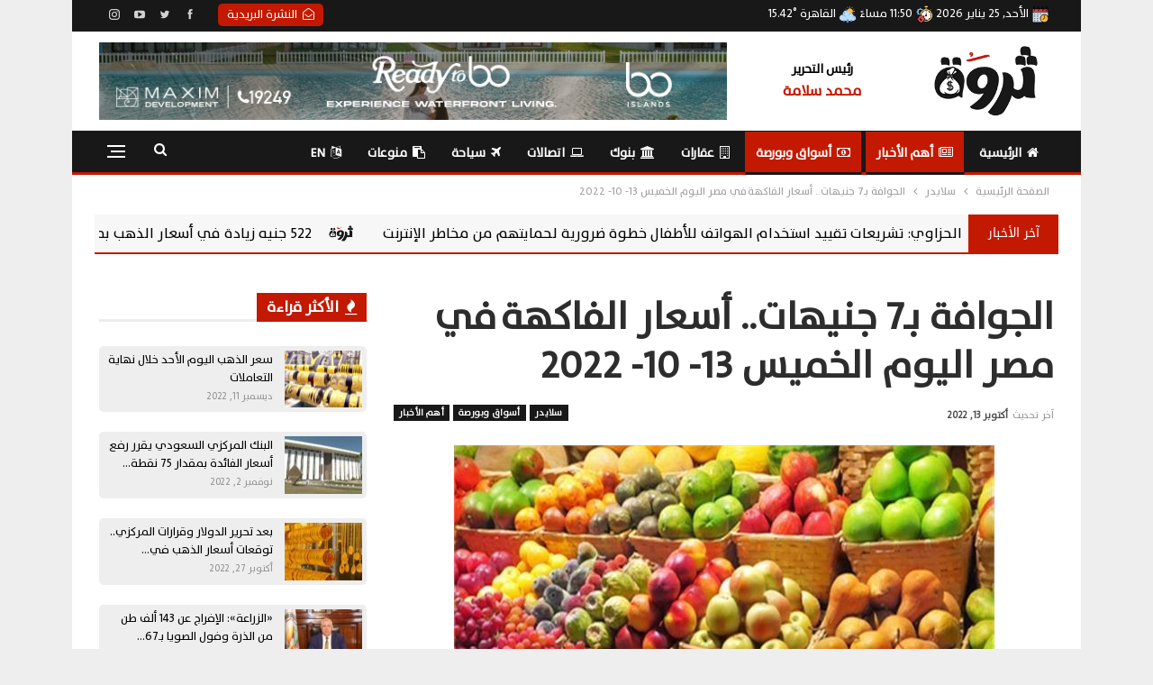

--- FILE ---
content_type: text/html; charset=UTF-8
request_url: https://thaarwa.com/3657/
body_size: 27943
content:
	<!DOCTYPE html>
		<!--[if IE 8]>
	<html class="ie ie8" dir="rtl" lang="ar"> <![endif]-->
	<!--[if IE 9]>
	<html class="ie ie9" dir="rtl" lang="ar"> <![endif]-->
	<!--[if gt IE 9]><!-->
<html dir="rtl" lang="ar"> <!--<![endif]-->
	<head>
				<meta charset="UTF-8">
		<meta http-equiv="X-UA-Compatible" content="IE=edge">
		<meta name="viewport" content="width=device-width, initial-scale=1.0">
		<link rel="pingback" href="https://thaarwa.com/xmlrpc.php"/>

		<meta name='robots' content='index, follow, max-image-preview:large, max-snippet:-1, max-video-preview:-1' />

	<!-- This site is optimized with the Yoast SEO plugin v19.13 - https://yoast.com/wordpress/plugins/seo/ -->
	<title>الجوافة بـ7 جنيهات.. أسعار الفاكهة في مصر اليوم الخميس 13- 10- 2022 - ثروة</title>
	<meta name="description" content="تنشر جريدة &quot;ثروة&quot; أسعار الفاكهة في مصر اليوم الخميس 13- 10-2022 في الأسواق، والتي سجلت استقرارا على كافة الأصناف، وفقا لأسعار سوق العبور" />
	<link rel="canonical" href="https://thaarwa.com/3657/" />
	<meta property="og:locale" content="ar_AR" />
	<meta property="og:type" content="article" />
	<meta property="og:title" content="الجوافة بـ7 جنيهات.. أسعار الفاكهة في مصر اليوم الخميس 13- 10- 2022 - ثروة" />
	<meta property="og:description" content="تنشر جريدة &quot;ثروة&quot; أسعار الفاكهة في مصر اليوم الخميس 13- 10-2022 في الأسواق، والتي سجلت استقرارا على كافة الأصناف، وفقا لأسعار سوق العبور" />
	<meta property="og:url" content="https://thaarwa.com/3657/" />
	<meta property="og:site_name" content="ثروة" />
	<meta property="article:published_time" content="2022-10-13T10:05:19+00:00" />
	<meta property="article:modified_time" content="2022-10-13T14:10:42+00:00" />
	<meta property="og:image" content="https://thaarwa.com/wp-content/uploads/2022/10/20210209080812954.jpg" />
	<meta property="og:image:width" content="600" />
	<meta property="og:image:height" content="400" />
	<meta property="og:image:type" content="image/jpeg" />
	<meta name="author" content="editor" />
	<meta name="twitter:card" content="summary_large_image" />
	<meta name="twitter:label1" content="كُتب بواسطة" />
	<meta name="twitter:data1" content="editor" />
	<meta name="twitter:label2" content="وقت القراءة المُقدّر" />
	<meta name="twitter:data2" content="3 دقائق" />
	<script type="application/ld+json" class="yoast-schema-graph">{"@context":"https://schema.org","@graph":[{"@type":"Article","@id":"https://thaarwa.com/3657/#article","isPartOf":{"@id":"https://thaarwa.com/3657/"},"author":{"name":"editor","@id":"https://thaarwa.com/#/schema/person/20d76caebad2f6ab5e5046a9a76599e6"},"headline":"الجوافة بـ7 جنيهات.. أسعار الفاكهة في مصر اليوم الخميس 13- 10- 2022","datePublished":"2022-10-13T10:05:19+00:00","dateModified":"2022-10-13T14:10:42+00:00","mainEntityOfPage":{"@id":"https://thaarwa.com/3657/"},"wordCount":11,"commentCount":0,"publisher":{"@id":"https://thaarwa.com/#organization"},"image":{"@id":"https://thaarwa.com/3657/#primaryimage"},"thumbnailUrl":"https://thaarwa.com/wp-content/uploads/2022/10/20210209080812954.jpg","keywords":["أسعار الفاكهة","أسعار الفاكهة اليوم","أسعار الفواكه","أسعار الفواكه اليوم"],"articleSection":["أسواق وبورصة","أهم الأخبار","سلايدر"],"inLanguage":"ar","potentialAction":[{"@type":"CommentAction","name":"Comment","target":["https://thaarwa.com/3657/#respond"]}]},{"@type":"WebPage","@id":"https://thaarwa.com/3657/","url":"https://thaarwa.com/3657/","name":"الجوافة بـ7 جنيهات.. أسعار الفاكهة في مصر اليوم الخميس 13- 10- 2022 - ثروة","isPartOf":{"@id":"https://thaarwa.com/#website"},"primaryImageOfPage":{"@id":"https://thaarwa.com/3657/#primaryimage"},"image":{"@id":"https://thaarwa.com/3657/#primaryimage"},"thumbnailUrl":"https://thaarwa.com/wp-content/uploads/2022/10/20210209080812954.jpg","datePublished":"2022-10-13T10:05:19+00:00","dateModified":"2022-10-13T14:10:42+00:00","description":"تنشر جريدة \"ثروة\" أسعار الفاكهة في مصر اليوم الخميس 13- 10-2022 في الأسواق، والتي سجلت استقرارا على كافة الأصناف، وفقا لأسعار سوق العبور","breadcrumb":{"@id":"https://thaarwa.com/3657/#breadcrumb"},"inLanguage":"ar","potentialAction":[{"@type":"ReadAction","target":["https://thaarwa.com/3657/"]}]},{"@type":"ImageObject","inLanguage":"ar","@id":"https://thaarwa.com/3657/#primaryimage","url":"https://thaarwa.com/wp-content/uploads/2022/10/20210209080812954.jpg","contentUrl":"https://thaarwa.com/wp-content/uploads/2022/10/20210209080812954.jpg","width":600,"height":400,"caption":"أسعار الفواكه"},{"@type":"BreadcrumbList","@id":"https://thaarwa.com/3657/#breadcrumb","itemListElement":[{"@type":"ListItem","position":1,"name":"الرئيسية","item":"https://thaarwa.com/"},{"@type":"ListItem","position":2,"name":"الجوافة بـ7 جنيهات.. أسعار الفاكهة في مصر اليوم الخميس 13- 10- 2022"}]},{"@type":"WebSite","@id":"https://thaarwa.com/#website","url":"https://thaarwa.com/","name":"تداول نيوز","description":"موقع يهتم بالأخبار الاقتصادية المصرية يصدر من لندن","publisher":{"@id":"https://thaarwa.com/#organization"},"potentialAction":[{"@type":"SearchAction","target":{"@type":"EntryPoint","urlTemplate":"https://thaarwa.com/?s={search_term_string}"},"query-input":"required name=search_term_string"}],"inLanguage":"ar"},{"@type":"Organization","@id":"https://thaarwa.com/#organization","name":"تداول نيوز","url":"https://thaarwa.com/","logo":{"@type":"ImageObject","inLanguage":"ar","@id":"https://thaarwa.com/#/schema/logo/image/","url":"https://thaarwa.com/wp-content/uploads/2021/10/logo-tadawul-1.png","contentUrl":"https://thaarwa.com/wp-content/uploads/2021/10/logo-tadawul-1.png","width":250,"height":124,"caption":"تداول نيوز"},"image":{"@id":"https://thaarwa.com/#/schema/logo/image/"}},{"@type":"Person","@id":"https://thaarwa.com/#/schema/person/20d76caebad2f6ab5e5046a9a76599e6","name":"editor","image":{"@type":"ImageObject","inLanguage":"ar","@id":"https://thaarwa.com/#/schema/person/image/","url":"https://secure.gravatar.com/avatar/ada46ce370f756f187dda59a7b62f52230a8e636a70bd7ae269a5f27d8241935?s=96&d=mm&r=g","contentUrl":"https://secure.gravatar.com/avatar/ada46ce370f756f187dda59a7b62f52230a8e636a70bd7ae269a5f27d8241935?s=96&d=mm&r=g","caption":"editor"}}]}</script>
	<!-- / Yoast SEO plugin. -->


<link rel='dns-prefetch' href='//fonts.googleapis.com' />
<link rel="alternate" type="application/rss+xml" title="ثروة &laquo; الخلاصة" href="https://thaarwa.com/feed/" />
<link rel="alternate" type="application/rss+xml" title="ثروة &laquo; خلاصة التعليقات" href="https://thaarwa.com/comments/feed/" />
<link rel="alternate" type="application/rss+xml" title="ثروة &laquo; الجوافة بـ7 جنيهات.. أسعار الفاكهة في مصر اليوم الخميس 13- 10- 2022 خلاصة التعليقات" href="https://thaarwa.com/3657/feed/" />
<link rel="alternate" title="oEmbed (JSON)" type="application/json+oembed" href="https://thaarwa.com/wp-json/oembed/1.0/embed?url=https%3A%2F%2Fthaarwa.com%2F3657%2F" />
<link rel="alternate" title="oEmbed (XML)" type="text/xml+oembed" href="https://thaarwa.com/wp-json/oembed/1.0/embed?url=https%3A%2F%2Fthaarwa.com%2F3657%2F&#038;format=xml" />
<style id='wp-img-auto-sizes-contain-inline-css' type='text/css'>
img:is([sizes=auto i],[sizes^="auto," i]){contain-intrinsic-size:3000px 1500px}
/*# sourceURL=wp-img-auto-sizes-contain-inline-css */
</style>
<style id='wp-emoji-styles-inline-css' type='text/css'>

	img.wp-smiley, img.emoji {
		display: inline !important;
		border: none !important;
		box-shadow: none !important;
		height: 1em !important;
		width: 1em !important;
		margin: 0 0.07em !important;
		vertical-align: -0.1em !important;
		background: none !important;
		padding: 0 !important;
	}
/*# sourceURL=wp-emoji-styles-inline-css */
</style>
<style id='wp-block-library-inline-css' type='text/css'>
:root{--wp-block-synced-color:#7a00df;--wp-block-synced-color--rgb:122,0,223;--wp-bound-block-color:var(--wp-block-synced-color);--wp-editor-canvas-background:#ddd;--wp-admin-theme-color:#007cba;--wp-admin-theme-color--rgb:0,124,186;--wp-admin-theme-color-darker-10:#006ba1;--wp-admin-theme-color-darker-10--rgb:0,107,160.5;--wp-admin-theme-color-darker-20:#005a87;--wp-admin-theme-color-darker-20--rgb:0,90,135;--wp-admin-border-width-focus:2px}@media (min-resolution:192dpi){:root{--wp-admin-border-width-focus:1.5px}}.wp-element-button{cursor:pointer}:root .has-very-light-gray-background-color{background-color:#eee}:root .has-very-dark-gray-background-color{background-color:#313131}:root .has-very-light-gray-color{color:#eee}:root .has-very-dark-gray-color{color:#313131}:root .has-vivid-green-cyan-to-vivid-cyan-blue-gradient-background{background:linear-gradient(135deg,#00d084,#0693e3)}:root .has-purple-crush-gradient-background{background:linear-gradient(135deg,#34e2e4,#4721fb 50%,#ab1dfe)}:root .has-hazy-dawn-gradient-background{background:linear-gradient(135deg,#faaca8,#dad0ec)}:root .has-subdued-olive-gradient-background{background:linear-gradient(135deg,#fafae1,#67a671)}:root .has-atomic-cream-gradient-background{background:linear-gradient(135deg,#fdd79a,#004a59)}:root .has-nightshade-gradient-background{background:linear-gradient(135deg,#330968,#31cdcf)}:root .has-midnight-gradient-background{background:linear-gradient(135deg,#020381,#2874fc)}:root{--wp--preset--font-size--normal:16px;--wp--preset--font-size--huge:42px}.has-regular-font-size{font-size:1em}.has-larger-font-size{font-size:2.625em}.has-normal-font-size{font-size:var(--wp--preset--font-size--normal)}.has-huge-font-size{font-size:var(--wp--preset--font-size--huge)}.has-text-align-center{text-align:center}.has-text-align-left{text-align:left}.has-text-align-right{text-align:right}.has-fit-text{white-space:nowrap!important}#end-resizable-editor-section{display:none}.aligncenter{clear:both}.items-justified-left{justify-content:flex-start}.items-justified-center{justify-content:center}.items-justified-right{justify-content:flex-end}.items-justified-space-between{justify-content:space-between}.screen-reader-text{border:0;clip-path:inset(50%);height:1px;margin:-1px;overflow:hidden;padding:0;position:absolute;width:1px;word-wrap:normal!important}.screen-reader-text:focus{background-color:#ddd;clip-path:none;color:#444;display:block;font-size:1em;height:auto;left:5px;line-height:normal;padding:15px 23px 14px;text-decoration:none;top:5px;width:auto;z-index:100000}html :where(.has-border-color){border-style:solid}html :where([style*=border-top-color]){border-top-style:solid}html :where([style*=border-right-color]){border-right-style:solid}html :where([style*=border-bottom-color]){border-bottom-style:solid}html :where([style*=border-left-color]){border-left-style:solid}html :where([style*=border-width]){border-style:solid}html :where([style*=border-top-width]){border-top-style:solid}html :where([style*=border-right-width]){border-right-style:solid}html :where([style*=border-bottom-width]){border-bottom-style:solid}html :where([style*=border-left-width]){border-left-style:solid}html :where(img[class*=wp-image-]){height:auto;max-width:100%}:where(figure){margin:0 0 1em}html :where(.is-position-sticky){--wp-admin--admin-bar--position-offset:var(--wp-admin--admin-bar--height,0px)}@media screen and (max-width:600px){html :where(.is-position-sticky){--wp-admin--admin-bar--position-offset:0px}}

/*# sourceURL=wp-block-library-inline-css */
</style><style id='global-styles-inline-css' type='text/css'>
:root{--wp--preset--aspect-ratio--square: 1;--wp--preset--aspect-ratio--4-3: 4/3;--wp--preset--aspect-ratio--3-4: 3/4;--wp--preset--aspect-ratio--3-2: 3/2;--wp--preset--aspect-ratio--2-3: 2/3;--wp--preset--aspect-ratio--16-9: 16/9;--wp--preset--aspect-ratio--9-16: 9/16;--wp--preset--color--black: #000000;--wp--preset--color--cyan-bluish-gray: #abb8c3;--wp--preset--color--white: #ffffff;--wp--preset--color--pale-pink: #f78da7;--wp--preset--color--vivid-red: #cf2e2e;--wp--preset--color--luminous-vivid-orange: #ff6900;--wp--preset--color--luminous-vivid-amber: #fcb900;--wp--preset--color--light-green-cyan: #7bdcb5;--wp--preset--color--vivid-green-cyan: #00d084;--wp--preset--color--pale-cyan-blue: #8ed1fc;--wp--preset--color--vivid-cyan-blue: #0693e3;--wp--preset--color--vivid-purple: #9b51e0;--wp--preset--gradient--vivid-cyan-blue-to-vivid-purple: linear-gradient(135deg,rgb(6,147,227) 0%,rgb(155,81,224) 100%);--wp--preset--gradient--light-green-cyan-to-vivid-green-cyan: linear-gradient(135deg,rgb(122,220,180) 0%,rgb(0,208,130) 100%);--wp--preset--gradient--luminous-vivid-amber-to-luminous-vivid-orange: linear-gradient(135deg,rgb(252,185,0) 0%,rgb(255,105,0) 100%);--wp--preset--gradient--luminous-vivid-orange-to-vivid-red: linear-gradient(135deg,rgb(255,105,0) 0%,rgb(207,46,46) 100%);--wp--preset--gradient--very-light-gray-to-cyan-bluish-gray: linear-gradient(135deg,rgb(238,238,238) 0%,rgb(169,184,195) 100%);--wp--preset--gradient--cool-to-warm-spectrum: linear-gradient(135deg,rgb(74,234,220) 0%,rgb(151,120,209) 20%,rgb(207,42,186) 40%,rgb(238,44,130) 60%,rgb(251,105,98) 80%,rgb(254,248,76) 100%);--wp--preset--gradient--blush-light-purple: linear-gradient(135deg,rgb(255,206,236) 0%,rgb(152,150,240) 100%);--wp--preset--gradient--blush-bordeaux: linear-gradient(135deg,rgb(254,205,165) 0%,rgb(254,45,45) 50%,rgb(107,0,62) 100%);--wp--preset--gradient--luminous-dusk: linear-gradient(135deg,rgb(255,203,112) 0%,rgb(199,81,192) 50%,rgb(65,88,208) 100%);--wp--preset--gradient--pale-ocean: linear-gradient(135deg,rgb(255,245,203) 0%,rgb(182,227,212) 50%,rgb(51,167,181) 100%);--wp--preset--gradient--electric-grass: linear-gradient(135deg,rgb(202,248,128) 0%,rgb(113,206,126) 100%);--wp--preset--gradient--midnight: linear-gradient(135deg,rgb(2,3,129) 0%,rgb(40,116,252) 100%);--wp--preset--font-size--small: 13px;--wp--preset--font-size--medium: 20px;--wp--preset--font-size--large: 36px;--wp--preset--font-size--x-large: 42px;--wp--preset--spacing--20: 0.44rem;--wp--preset--spacing--30: 0.67rem;--wp--preset--spacing--40: 1rem;--wp--preset--spacing--50: 1.5rem;--wp--preset--spacing--60: 2.25rem;--wp--preset--spacing--70: 3.38rem;--wp--preset--spacing--80: 5.06rem;--wp--preset--shadow--natural: 6px 6px 9px rgba(0, 0, 0, 0.2);--wp--preset--shadow--deep: 12px 12px 50px rgba(0, 0, 0, 0.4);--wp--preset--shadow--sharp: 6px 6px 0px rgba(0, 0, 0, 0.2);--wp--preset--shadow--outlined: 6px 6px 0px -3px rgb(255, 255, 255), 6px 6px rgb(0, 0, 0);--wp--preset--shadow--crisp: 6px 6px 0px rgb(0, 0, 0);}:where(.is-layout-flex){gap: 0.5em;}:where(.is-layout-grid){gap: 0.5em;}body .is-layout-flex{display: flex;}.is-layout-flex{flex-wrap: wrap;align-items: center;}.is-layout-flex > :is(*, div){margin: 0;}body .is-layout-grid{display: grid;}.is-layout-grid > :is(*, div){margin: 0;}:where(.wp-block-columns.is-layout-flex){gap: 2em;}:where(.wp-block-columns.is-layout-grid){gap: 2em;}:where(.wp-block-post-template.is-layout-flex){gap: 1.25em;}:where(.wp-block-post-template.is-layout-grid){gap: 1.25em;}.has-black-color{color: var(--wp--preset--color--black) !important;}.has-cyan-bluish-gray-color{color: var(--wp--preset--color--cyan-bluish-gray) !important;}.has-white-color{color: var(--wp--preset--color--white) !important;}.has-pale-pink-color{color: var(--wp--preset--color--pale-pink) !important;}.has-vivid-red-color{color: var(--wp--preset--color--vivid-red) !important;}.has-luminous-vivid-orange-color{color: var(--wp--preset--color--luminous-vivid-orange) !important;}.has-luminous-vivid-amber-color{color: var(--wp--preset--color--luminous-vivid-amber) !important;}.has-light-green-cyan-color{color: var(--wp--preset--color--light-green-cyan) !important;}.has-vivid-green-cyan-color{color: var(--wp--preset--color--vivid-green-cyan) !important;}.has-pale-cyan-blue-color{color: var(--wp--preset--color--pale-cyan-blue) !important;}.has-vivid-cyan-blue-color{color: var(--wp--preset--color--vivid-cyan-blue) !important;}.has-vivid-purple-color{color: var(--wp--preset--color--vivid-purple) !important;}.has-black-background-color{background-color: var(--wp--preset--color--black) !important;}.has-cyan-bluish-gray-background-color{background-color: var(--wp--preset--color--cyan-bluish-gray) !important;}.has-white-background-color{background-color: var(--wp--preset--color--white) !important;}.has-pale-pink-background-color{background-color: var(--wp--preset--color--pale-pink) !important;}.has-vivid-red-background-color{background-color: var(--wp--preset--color--vivid-red) !important;}.has-luminous-vivid-orange-background-color{background-color: var(--wp--preset--color--luminous-vivid-orange) !important;}.has-luminous-vivid-amber-background-color{background-color: var(--wp--preset--color--luminous-vivid-amber) !important;}.has-light-green-cyan-background-color{background-color: var(--wp--preset--color--light-green-cyan) !important;}.has-vivid-green-cyan-background-color{background-color: var(--wp--preset--color--vivid-green-cyan) !important;}.has-pale-cyan-blue-background-color{background-color: var(--wp--preset--color--pale-cyan-blue) !important;}.has-vivid-cyan-blue-background-color{background-color: var(--wp--preset--color--vivid-cyan-blue) !important;}.has-vivid-purple-background-color{background-color: var(--wp--preset--color--vivid-purple) !important;}.has-black-border-color{border-color: var(--wp--preset--color--black) !important;}.has-cyan-bluish-gray-border-color{border-color: var(--wp--preset--color--cyan-bluish-gray) !important;}.has-white-border-color{border-color: var(--wp--preset--color--white) !important;}.has-pale-pink-border-color{border-color: var(--wp--preset--color--pale-pink) !important;}.has-vivid-red-border-color{border-color: var(--wp--preset--color--vivid-red) !important;}.has-luminous-vivid-orange-border-color{border-color: var(--wp--preset--color--luminous-vivid-orange) !important;}.has-luminous-vivid-amber-border-color{border-color: var(--wp--preset--color--luminous-vivid-amber) !important;}.has-light-green-cyan-border-color{border-color: var(--wp--preset--color--light-green-cyan) !important;}.has-vivid-green-cyan-border-color{border-color: var(--wp--preset--color--vivid-green-cyan) !important;}.has-pale-cyan-blue-border-color{border-color: var(--wp--preset--color--pale-cyan-blue) !important;}.has-vivid-cyan-blue-border-color{border-color: var(--wp--preset--color--vivid-cyan-blue) !important;}.has-vivid-purple-border-color{border-color: var(--wp--preset--color--vivid-purple) !important;}.has-vivid-cyan-blue-to-vivid-purple-gradient-background{background: var(--wp--preset--gradient--vivid-cyan-blue-to-vivid-purple) !important;}.has-light-green-cyan-to-vivid-green-cyan-gradient-background{background: var(--wp--preset--gradient--light-green-cyan-to-vivid-green-cyan) !important;}.has-luminous-vivid-amber-to-luminous-vivid-orange-gradient-background{background: var(--wp--preset--gradient--luminous-vivid-amber-to-luminous-vivid-orange) !important;}.has-luminous-vivid-orange-to-vivid-red-gradient-background{background: var(--wp--preset--gradient--luminous-vivid-orange-to-vivid-red) !important;}.has-very-light-gray-to-cyan-bluish-gray-gradient-background{background: var(--wp--preset--gradient--very-light-gray-to-cyan-bluish-gray) !important;}.has-cool-to-warm-spectrum-gradient-background{background: var(--wp--preset--gradient--cool-to-warm-spectrum) !important;}.has-blush-light-purple-gradient-background{background: var(--wp--preset--gradient--blush-light-purple) !important;}.has-blush-bordeaux-gradient-background{background: var(--wp--preset--gradient--blush-bordeaux) !important;}.has-luminous-dusk-gradient-background{background: var(--wp--preset--gradient--luminous-dusk) !important;}.has-pale-ocean-gradient-background{background: var(--wp--preset--gradient--pale-ocean) !important;}.has-electric-grass-gradient-background{background: var(--wp--preset--gradient--electric-grass) !important;}.has-midnight-gradient-background{background: var(--wp--preset--gradient--midnight) !important;}.has-small-font-size{font-size: var(--wp--preset--font-size--small) !important;}.has-medium-font-size{font-size: var(--wp--preset--font-size--medium) !important;}.has-large-font-size{font-size: var(--wp--preset--font-size--large) !important;}.has-x-large-font-size{font-size: var(--wp--preset--font-size--x-large) !important;}
/*# sourceURL=global-styles-inline-css */
</style>

<style id='classic-theme-styles-inline-css' type='text/css'>
/*! This file is auto-generated */
.wp-block-button__link{color:#fff;background-color:#32373c;border-radius:9999px;box-shadow:none;text-decoration:none;padding:calc(.667em + 2px) calc(1.333em + 2px);font-size:1.125em}.wp-block-file__button{background:#32373c;color:#fff;text-decoration:none}
/*# sourceURL=/wp-includes/css/classic-themes.min.css */
</style>
<link rel='stylesheet' id='uaf_client_css-css' href='https://thaarwa.com/wp-content/uploads/useanyfont/uaf.css?ver=1671583564' type='text/css' media='all' />
<link rel='stylesheet' id='newsletter-css' href='https://thaarwa.com/wp-content/plugins/newsletter/style.css?ver=7.5.9' type='text/css' media='all' />
<link rel='stylesheet' id='tablepress-default-css' href='https://thaarwa.com/wp-content/plugins/tablepress/css/default-rtl.min.css?ver=1.14' type='text/css' media='all' />
<link rel='stylesheet' id='ms-main-css' href='https://thaarwa.com/wp-content/plugins/masterslider/public/assets/css/masterslider.main.css?ver=3.5.5' type='text/css' media='all' />
<link rel='stylesheet' id='ms-custom-css' href='https://thaarwa.com/wp-content/uploads/masterslider/custom.css?ver=16.9' type='text/css' media='all' />
<link rel='stylesheet' id='better-framework-main-fonts-css' href='https://fonts.googleapis.com/css?family=Arimo:400%7COswald:500,700,400,600%7CRoboto:400,500,400italic%7CLato:400&#038;display=swap' type='text/css' media='all' />
<script type="text/javascript" src="https://thaarwa.com/wp-includes/js/jquery/jquery.min.js?ver=3.7.1" id="jquery-core-js"></script>
<script type="text/javascript" src="https://thaarwa.com/wp-includes/js/jquery/jquery-migrate.min.js?ver=3.4.1" id="jquery-migrate-js"></script>
<link rel="https://api.w.org/" href="https://thaarwa.com/wp-json/" /><link rel="alternate" title="JSON" type="application/json" href="https://thaarwa.com/wp-json/wp/v2/posts/3657" /><link rel="EditURI" type="application/rsd+xml" title="RSD" href="https://thaarwa.com/xmlrpc.php?rsd" />
<meta name="generator" content="WordPress 6.9" />
<link rel='shortlink' href='https://thaarwa.com/?p=3657' />
<script>var ms_grabbing_curosr='https://thaarwa.com/wp-content/plugins/masterslider/public/assets/css/common/grabbing.cur',ms_grab_curosr='https://thaarwa.com/wp-content/plugins/masterslider/public/assets/css/common/grab.cur';</script>
<meta name="generator" content="MasterSlider 3.5.5 - Responsive Touch Image Slider" />
<script async src="https://pagead2.googlesyndication.com/pagead/js/adsbygoogle.js?client=ca-pub-5439995609950682" crossorigin="anonymous"></script><meta name="generator" content="Powered by WPBakery Page Builder - drag and drop page builder for WordPress."/>
<script type="application/ld+json">{
    "@context": "http://schema.org/",
    "@type": "Organization",
    "@id": "#organization",
    "logo": {
        "@type": "ImageObject",
        "url": "https://thaarwa.com/wp-content/uploads/2021/11/tharwaa-250.png"
    },
    "url": "https://thaarwa.com/",
    "name": "\u062b\u0631\u0648\u0629",
    "description": "\u0645\u0648\u0642\u0639 \u064a\u0647\u062a\u0645 \u0628\u0627\u0644\u0623\u062e\u0628\u0627\u0631 \u0627\u0644\u0627\u0642\u062a\u0635\u0627\u062f\u064a\u0629 \u0627\u0644\u0645\u0635\u0631\u064a\u0629 \u064a\u0635\u062f\u0631 \u0645\u0646 \u0644\u0646\u062f\u0646"
}</script>
<script type="application/ld+json">{
    "@context": "http://schema.org/",
    "@type": "WebSite",
    "name": "\u062b\u0631\u0648\u0629",
    "alternateName": "\u0645\u0648\u0642\u0639 \u064a\u0647\u062a\u0645 \u0628\u0627\u0644\u0623\u062e\u0628\u0627\u0631 \u0627\u0644\u0627\u0642\u062a\u0635\u0627\u062f\u064a\u0629 \u0627\u0644\u0645\u0635\u0631\u064a\u0629 \u064a\u0635\u062f\u0631 \u0645\u0646 \u0644\u0646\u062f\u0646",
    "url": "https://thaarwa.com/"
}</script>
<script type="application/ld+json">{
    "@context": "http://schema.org/",
    "@type": "BlogPosting",
    "headline": "\u0627\u0644\u062c\u0648\u0627\u0641\u0629 \u0628\u06407 \u062c\u0646\u064a\u0647\u0627\u062a.. \u0623\u0633\u0639\u0627\u0631 \u0627\u0644\u0641\u0627\u0643\u0647\u0629\u00a0\u0641\u064a \u0645\u0635\u0631 \u0627\u0644\u064a\u0648\u0645 \u0627\u0644\u062e\u0645\u064a\u0633 13- 10- 2022",
    "description": "\u062a\u0646\u0634\u0631 \u062c\u0631\u064a\u062f\u0629 \"\u062b\u0631\u0648\u0629\" \u0623\u0633\u0639\u0627\u0631 \u0627\u0644\u0641\u0627\u0643\u0647\u0629\u00a0\u0641\u064a \u0645\u0635\u0631 \u0627\u0644\u064a\u0648\u0645 \u0627\u0644\u062e\u0645\u064a\u0633 13- 10-2022 \u0641\u064a \u0627\u0644\u0623\u0633\u0648\u0627\u0642\u060c \u0648\u0627\u0644\u062a\u064a \u0633\u062c\u0644\u062a \u0627\u0633\u062a\u0642\u0631\u0627\u0631\u0627 \u0639\u0644\u0649 \u0643\u0627\u0641\u0629 \u0627\u0644\u0623\u0635\u0646\u0627\u0641\u060c \u0648\u0641\u0642\u0627 \u0644\u0623\u0633\u0639\u0627\u0631 \u0633\u0648\u0642 \u0627\u0644\u0639\u0628\u0648\u0631 \u0644\u0644\u062e\u0636\u0631\u0648\u0627\u062a \u0648\u0627\u0644\u0641\u0627\u0643\u0647\u0629 \u0628\u0633\u0639\u0631 \u0627\u0644\u062c\u0645\u0644\u0629 \u0627\u0644\u064a\u0648\u0645.\u0648\u0627\u0633\u062a\u0642\u0631\u062a \u0623\u0633\u0639\u0627\u0631 \u0645\u0639\u0638\u0645 \u0623\u0635\u0646\u0627\u0641 \u0627\u0644\u0641\u0648\u0627\u0643\u0647 \u0641\u0638\u0644 \u0633\u0639\u0631 \u0627\u0644\u0628\u0631\u062a\u0642\u0627\u0644 \u0645\u0646 4 \u0625\u0644\u0649 7 \u062c\u0646\u064a\u0647\u0627 \u0648\u0643\u0630\u0644\u0643 \u0639\u0646\u0628 ",
    "datePublished": "2022-10-13",
    "dateModified": "2022-10-13",
    "author": {
        "@type": "Person",
        "@id": "#person-editor",
        "name": "editor"
    },
    "image": "https://thaarwa.com/wp-content/uploads/2022/10/20210209080812954.jpg",
    "interactionStatistic": [
        {
            "@type": "InteractionCounter",
            "interactionType": "http://schema.org/CommentAction",
            "userInteractionCount": "0"
        }
    ],
    "publisher": {
        "@id": "#organization"
    },
    "mainEntityOfPage": "https://thaarwa.com/3657/"
}</script>
<link rel='stylesheet' id='bf-minifed-css-1' href='https://thaarwa.com/wp-content/bs-booster-cache/a93e1b8405304d6d40ae05268f63998b.css' type='text/css' media='all' />
<link rel='stylesheet' id='7.11.0-1768907147' href='https://thaarwa.com/wp-content/bs-booster-cache/8de209cbb7191098e212d9d8453a133d.css' type='text/css' media='all' />
<meta name="generator" content="Powered by Slider Revolution 6.5.5 - responsive, Mobile-Friendly Slider Plugin for WordPress with comfortable drag and drop interface." />
<style></style><link rel="icon" href="https://thaarwa.com/wp-content/uploads/2021/11/cropped-tharwa-full-1-32x32.png" sizes="32x32" />
<link rel="icon" href="https://thaarwa.com/wp-content/uploads/2021/11/cropped-tharwa-full-1-192x192.png" sizes="192x192" />
<link rel="apple-touch-icon" href="https://thaarwa.com/wp-content/uploads/2021/11/cropped-tharwa-full-1-180x180.png" />
<meta name="msapplication-TileImage" content="https://thaarwa.com/wp-content/uploads/2021/11/cropped-tharwa-full-1-270x270.png" />
<script type="text/javascript">function setREVStartSize(e){
			//window.requestAnimationFrame(function() {				 
				window.RSIW = window.RSIW===undefined ? window.innerWidth : window.RSIW;	
				window.RSIH = window.RSIH===undefined ? window.innerHeight : window.RSIH;	
				try {								
					var pw = document.getElementById(e.c).parentNode.offsetWidth,
						newh;
					pw = pw===0 || isNaN(pw) ? window.RSIW : pw;
					e.tabw = e.tabw===undefined ? 0 : parseInt(e.tabw);
					e.thumbw = e.thumbw===undefined ? 0 : parseInt(e.thumbw);
					e.tabh = e.tabh===undefined ? 0 : parseInt(e.tabh);
					e.thumbh = e.thumbh===undefined ? 0 : parseInt(e.thumbh);
					e.tabhide = e.tabhide===undefined ? 0 : parseInt(e.tabhide);
					e.thumbhide = e.thumbhide===undefined ? 0 : parseInt(e.thumbhide);
					e.mh = e.mh===undefined || e.mh=="" || e.mh==="auto" ? 0 : parseInt(e.mh,0);		
					if(e.layout==="fullscreen" || e.l==="fullscreen") 						
						newh = Math.max(e.mh,window.RSIH);					
					else{					
						e.gw = Array.isArray(e.gw) ? e.gw : [e.gw];
						for (var i in e.rl) if (e.gw[i]===undefined || e.gw[i]===0) e.gw[i] = e.gw[i-1];					
						e.gh = e.el===undefined || e.el==="" || (Array.isArray(e.el) && e.el.length==0)? e.gh : e.el;
						e.gh = Array.isArray(e.gh) ? e.gh : [e.gh];
						for (var i in e.rl) if (e.gh[i]===undefined || e.gh[i]===0) e.gh[i] = e.gh[i-1];
											
						var nl = new Array(e.rl.length),
							ix = 0,						
							sl;					
						e.tabw = e.tabhide>=pw ? 0 : e.tabw;
						e.thumbw = e.thumbhide>=pw ? 0 : e.thumbw;
						e.tabh = e.tabhide>=pw ? 0 : e.tabh;
						e.thumbh = e.thumbhide>=pw ? 0 : e.thumbh;					
						for (var i in e.rl) nl[i] = e.rl[i]<window.RSIW ? 0 : e.rl[i];
						sl = nl[0];									
						for (var i in nl) if (sl>nl[i] && nl[i]>0) { sl = nl[i]; ix=i;}															
						var m = pw>(e.gw[ix]+e.tabw+e.thumbw) ? 1 : (pw-(e.tabw+e.thumbw)) / (e.gw[ix]);					
						newh =  (e.gh[ix] * m) + (e.tabh + e.thumbh);
					}
					var el = document.getElementById(e.c);
					if (el!==null && el) el.style.height = newh+"px";					
					el = document.getElementById(e.c+"_wrapper");
					if (el!==null && el) {
						el.style.height = newh+"px";
						el.style.display = "block";
					}
				} catch(e){
					console.log("Failure at Presize of Slider:" + e)
				}					   
			//});
		  };</script>

<!-- BetterFramework Head Inline CSS -->
<style>
#dark-meta .listing-mg-5-item .title a:hover{
    color: white !important;
}

.listing-item-grid-1 .title a {
    font-size: 15px !important;
    color: #181818 !important;
    font-weight: 600;
}

.listing-mg-5-item .title a {
    color: #181818;
    font-weight: 600;
}


.listing-item-tb-2 .title a {
    color: #181818;
    font-weight: 600;
}



.main-menu li>a, .main-menu li, .off-canvas-menu>ul>li>a {
    font-weight: 600;
    font-size: 14px;
}



.top-menu-bar{
display: inline-block;
  float: left;
	
}


.main-menu>li>a {
    line-height: 48px;
    display: inline-block;
}



.topbar.topbar-style-1 .section-menu {
    display: inline-block;
}

.date-section li{
	
display: inline;

}

.date-section{
    
        color: white;
}



.newsletter-home .tnp-subscription {
    background: #c31900;
    margin-top: -10px;
    padding: 1px 10px;
    color: white;
    border-radius: 5px;
}


.tnp-subscription input.tnp-submit {
    width: 100%;
    font-family: 'the-sans';
    
}


.tnp-subscription input[type=text], .tnp-subscription input[type=email], .tnp-subscription input[type=submit], .tnp-subscription select {
    height: 40px;
    
}

</style>
<!-- /BetterFramework Head Inline CSS-->
		<style type="text/css" id="wp-custom-css">
			.rtl .section-heading.sh-t7>.h-text:last-child:first-child {
	font-family: 'the-sans';
}

.listing-item-grid-1 .title a {
  color: inherit;
  text-transform: inherit;
    font-size: 17px;
}


.section-heading .h-text {
  font-family: 'the-sans';
    font-weight: bold;
    line-height: 22px;
	font-size: 17px;
}


.section-heading.sh-t7:before {
  background: #c31900;
}


.section-heading.sh-t7>.h-text:last-child:first-child, .section-heading.sh-t7>.main-link>.h-text, .section-heading.sh-t7>a:last-child:first-child>.h-text {
padding: 0 24px 0px 15px;
}


#dark-meta .listing-item-grid-1 .post-summary {
   display: none;   
}

.section-heading.sh-t1.sh-s6>.h-text:last-child:first-child{
border-radius: 17px;
}


.n_t_ntb_b{
font-size: 16px !important;
}



.site-header .main-menu>li>a:hover{
	
	color: white !important;
}

.main-menu.menu>li.current-menu-item>a:before{
background-color: #dd0000 !important;
	
}


.footer-widgets.light-text .widget.widget_nav_menu ul.menu li a {
    background-color: rgb(0 0 0 / 0%);
}





.main-menu.menu .sub-menu>li, .main-menu.menu .sub-menu>li>a:hover{
    color: white !important;
}

.site-header.header-style-2.full-width .menu-action-buttons {
    top: 0;
}


.main-nav-section{
	
display: flex;	
}





.menu-logo {
    display: none;
}

.pinned .menu-logo{
	
	 display: inline-block;
}


.post-meta .comments {
    display: none;
}


.slider-bc-before{
margin-bottom: 30px;	
	
}

.dvwikbzy.dvwikbzy-align-center {
    margin-bottom: 20px;
}



.ms-tabs .ms-thumb-frame-selected {
    opacity: 1;
    background: #14345c;
}


.ms-tabs.ms-dir-v.ms-align-right .ms-thumb-frame-selected .ms-thumb-ol {
    border-right-color: #14345c;
}


.ms-tabs .ms-thumb-frame-selected {
    background: #14345c;
    color: white;
}


.ms-tab-context{
font-size: 14px;	
	
}

#mobile-slider{
		
		display: none;
		
}

@media only screen and (max-width: 600px) {
	#mobile-slider{
		
		display: block !important;
		
	}
}



/* Sections Hover */

.listing-item-grid-1 .item-inner {
	
	background: #eee;
	min-height:293px;
	padding:5px;
		transition: 0.7s;
	border-radius: 5px;
}

.listing-item-grid-1 .item-inner:hover{
	background: #c31900;
	box-shadow: rgba(0, 0, 0, 0.16) 0px 3px 6px, rgba(0, 0, 0, 0.23) 0px 3px 6px;
}

.listing-item-grid-1:hover .item-inner .title a{
	
	color: white !important;
}

.listing-item-grid-1:hover .item-inner .post-meta{
	
	color: white !important;
}





.listing-mg-5-item .title a:hover {
    color: white !important;

}


.listing-mg-5-item-small{
	background: #eee;
	padding:5px;
	transition: 0.7s;	
	min-height:220px !important;
	border-radius: 5px;
}


.listing-mg-5-item-small:hover{
background: #c31900;
box-shadow: rgba(0, 0, 0, 0.16) 0px 3px 6px, rgba(0, 0, 0, 0.23) 0px 3px 6px;
}

.listing-modern-grid-5 .listing-mg-5-item-small:hover .title a{
	color: white !important;
}


.listing-mg-5-item-big .content-container {
    padding: 40px 20px !important;
    margin: -60px 35px 0;
	background: #eee!important;
		border-radius: 5px;
}




.listing-item-tb-2 .item-inner {
   	background: #eee;
	padding:5px;
	transition: 0.7s;	
	min-height: 200px !important;
		border-radius: 5px;

}



.listing-item-tb-2 .item-inner:hover{
background: #c31900;
box-shadow: rgba(0, 0, 0, 0.16) 0px 3px 6px, rgba(0, 0, 0, 0.23) 0px 3px 6px;
}


.listing-item-tb-2:hover .item-inner .title a{
color: white !important;
}
.listing.listing-mix-1-2 .listing-item-grid-1 .post-summary {
min-height: 100px;

}

.listing.listing-mix-1-2:hover .listing-item-grid-1 .post-summary {
color: white !important;
}



.listing-item-tb-1{
   	background: #eee;
	padding:5px;
	transition: 0.7s;	
		border-radius: 5px;

}

.listing-item-tb-1:hover{
background: #c31900;
box-shadow: rgba(0, 0, 0, 0.16) 0px 3px 6px, rgba(0, 0, 0, 0.23) 0px 3px 6px;
}


.listing-item-tb-1:hover .title a{
color:white;
}


.listing-item-grid-1:hover .item-inner .post-summary{
color: white;
}


.english-text{
direction: ltr;
}



.english-text .section-heading .h-text .bf-icon {
margin-left: 10px;
   margin-right: auto;
}



.english-text .listing-item-tb-1 .featured {
 margin-left: auto;
 float: left;
 margin-right: 13px;
}



.category-english .single-post-title{
	text-align: left;
}


.bs-slider-1-item .title a {
 background-color: rgba(195, 25, 0, 0.75);
    color: #fff;
	border-radius:5px;
}

.mobile-top-bar{
	
	display:none;
}

@media only screen and (max-width: 600px) {
.mobile-top-bar{
	display:flex;
	justify-content: space-between;
	padding: 5px 10px;
	border-bottom: 1px solid #e5e5e5;
	background: #c31900;
  color: white;
}	
	
	
}



.mobile-top-bar .better-social-counter.style-button .item-icon {
 width: 20px;
 height: 20px;
 line-height: 20px;
 font-size: 10px;
	background-color: #181818;
}


.mobile-top-bar .better-studio-shortcode{
	margin-bottom: 0px;
	
}



.post-subtitle {
    font-size: 30px;
    color: #14345c;
    margin-bottom: 15px;
}




.top-menu-items{
	
	background: #c31900;
    padding: 0px 10px;
    border-radius: 5px;
	
}


@media only screen and (max-width: 600px) {
.top-menu-items{
	
margin: 10px 0;
	
}
}


.top-menu-items a{

    color: white !important;
	
}


.msp-cn-2-1 {
 max-width: 70% !important;
	 white-space: unset;
}




.listing-item-tb-1 .title a {
	font-size: 13px;
}



.min-high-box .listing-item-grid-1 .item-inner {
    min-height: 270px;
}



.msp-cn-5-1 {
	white-space: unset;
	padding: 10px;
	width: 80%;
}



.single-post-content a{
	
	color: #c31900;
	font-weight: 600;
	
}		</style>
		<noscript><style> .wpb_animate_when_almost_visible { opacity: 1; }</style></noscript>	<link rel='stylesheet' id='js_composer_front-css' href='https://thaarwa.com/wp-content/plugins/js_composer/assets/css/js_composer.min.css?ver=6.7.0' type='text/css' media='all' />
<link rel='stylesheet' id='rs-plugin-settings-css' href='https://thaarwa.com/wp-content/plugins/revslider/public/assets/css/rs6.css?ver=6.5.5' type='text/css' media='all' />
<style id='rs-plugin-settings-inline-css' type='text/css'>
#rs-demo-id {}
/*# sourceURL=rs-plugin-settings-inline-css */
</style>
</head>

<body class="rtl wp-singular post-template-default single single-post postid-3657 single-format-standard wp-theme-publisher _masterslider _msp_version_3.5.5 bs-theme bs-publisher bs-publisher-news-board active-light-box close-rh page-layout-2-col page-layout-2-col-right boxed active-sticky-sidebar main-menu-sticky main-menu-full-width active-ajax-search single-cat-19 single-cat-1 single-prim-cat-65 single-cat-65  bs-hide-ha wpb-js-composer js-comp-ver-6.7.0 vc_responsive bs-ll-a" dir="rtl">
<div class="off-canvas-overlay"></div>
<div class="off-canvas-container right skin-white">
	<div class="off-canvas-inner">
		<span class="canvas-close"><i></i></span>
					<div class="off-canvas-header">
									<div class="logo">

						<a href="https://thaarwa.com/">
							<img src="https://thaarwa.com/wp-content/uploads/2021/11/tharwaa-250.png"
							     alt="ثروة">
						</a>
					</div>
									<div class="site-description">موقع يهتم بالأخبار الاقتصادية المصرية يصدر من لندن</div>
			</div>
						<div class="off-canvas-search">
				<form role="search" method="get" action="https://thaarwa.com">
					<input type="text" name="s" value=""
					       placeholder="بحث...">
					<i class="fa fa-search"></i>
				</form>
			</div>
						<nav class="off-canvas-menu">
				<ul class="menu bsm-pure clearfix">
					<li id="menu-item-121" class="menu-have-icon menu-icon-type-fontawesome home-menu-item menu-item menu-item-type-post_type menu-item-object-page menu-item-home better-anim-fade menu-item-121"><a href="https://thaarwa.com/"><i class="bf-icon  fa fa-home"></i>الرئيسية</a></li>
<li id="menu-item-124" class="menu-have-icon menu-icon-type-fontawesome menu-item menu-item-type-taxonomy menu-item-object-category current-post-ancestor current-menu-parent current-post-parent menu-term-1 better-anim-fade menu-item-124"><a href="https://thaarwa.com/category/important-news/"><i class="bf-icon  fa fa-newspaper-o"></i>أهم الأخبار</a></li>
<li id="menu-item-125" class="menu-have-icon menu-icon-type-fontawesome menu-item menu-item-type-taxonomy menu-item-object-category current-post-ancestor current-menu-parent current-post-parent menu-term-19 better-anim-fade menu-item-125"><a href="https://thaarwa.com/category/money-market/"><i class="bf-icon  fa fa-money"></i>أسواق وبورصة</a></li>
<li id="menu-item-132" class="menu-have-icon menu-icon-type-fontawesome menu-item menu-item-type-taxonomy menu-item-object-category menu-term-16 better-anim-fade menu-item-132"><a href="https://thaarwa.com/category/real-estates/"><i class="bf-icon  fa fa-building-o"></i>عقارات</a></li>
<li id="menu-item-128" class="menu-have-icon menu-icon-type-fontawesome menu-item menu-item-type-taxonomy menu-item-object-category menu-term-17 better-anim-fade menu-item-128"><a href="https://thaarwa.com/category/banks/"><i class="bf-icon  fa fa-bank"></i>بنوك</a></li>
<li id="menu-item-123" class="menu-have-icon menu-icon-type-fontawesome menu-item menu-item-type-taxonomy menu-item-object-category menu-term-20 better-anim-fade menu-item-123"><a href="https://thaarwa.com/category/communications/"><i class="bf-icon  fa fa-laptop"></i>اتصالات</a></li>
<li id="menu-item-129" class="menu-have-icon menu-icon-type-fontawesome menu-item menu-item-type-taxonomy menu-item-object-category menu-term-21 better-anim-fade menu-item-129"><a href="https://thaarwa.com/category/tourism/"><i class="bf-icon  fa fa-plane"></i>سياحة</a></li>
<li id="menu-item-126" class="menu-have-icon menu-icon-type-fontawesome menu-item menu-item-type-taxonomy menu-item-object-category menu-term-24 better-anim-fade menu-item-126"><a href="https://thaarwa.com/category/reports/"><i class="bf-icon  fa fa-clipboard"></i>منوعات</a></li>
<li id="menu-item-122" class="menu-have-icon menu-icon-type-fontawesome menu-item menu-item-type-taxonomy menu-item-object-category menu-term-25 better-anim-fade menu-item-122"><a href="https://thaarwa.com/category/english/"><i class="bf-icon  fa fa-language"></i>En</a></li>
				</ul>
			</nav>
						<div class="off_canvas_footer">
				<div class="off_canvas_footer-info entry-content">
							<div  class="  better-studio-shortcode bsc-clearfix better-social-counter style-button colored in-4-col">
						<ul class="social-list bsc-clearfix"><li class="social-item facebook"><a href = "https://www.facebook.com/tharwanewspaper" target = "_blank" > <i class="item-icon bsfi-facebook" ></i><span class="item-title" > Likes </span> </a> </li> <li class="social-item twitter"><a href = "https://twitter.com/#" target = "_blank" > <i class="item-icon bsfi-twitter" ></i><span class="item-title" > Followers </span> </a> </li> <li class="social-item youtube"><a href = "https://youtube.com/user/#" target = "_blank" > <i class="item-icon bsfi-youtube" ></i><span class="item-title" > Subscribers </span> </a> </li> <li class="social-item instagram"><a href = "https://instagram.com/#" target = "_blank" > <i class="item-icon bsfi-instagram" ></i><span class="item-title" > Followers </span> </a> </li> 			</ul>
		</div>
						</div>
			</div>
				</div>
</div>
		<div class="main-wrap content-main-wrap">
			<header id="header" class="site-header header-style-2 full-width" itemscope="itemscope" itemtype="https://schema.org/WPHeader">

		<section class="topbar topbar-style-1 hidden-xs hidden-xs">
	<div class="content-wrap">
		<div class="container">
			<div class="topbar-inner clearfix">

				
				
									<div class="section-links">
						
						
						
					
								<div  class="  better-studio-shortcode bsc-clearfix better-social-counter style-button not-colored in-4-col">
						<ul class="social-list bsc-clearfix"><li class="social-item facebook"><a href = "https://www.facebook.com/tharwanewspaper" target = "_blank" > <i class="item-icon bsfi-facebook" ></i><span class="item-title" > Likes </span> </a> </li> <li class="social-item twitter"><a href = "https://twitter.com/#" target = "_blank" > <i class="item-icon bsfi-twitter" ></i><span class="item-title" > Followers </span> </a> </li> <li class="social-item youtube"><a href = "https://youtube.com/user/#" target = "_blank" > <i class="item-icon bsfi-youtube" ></i><span class="item-title" > Subscribers </span> </a> </li> <li class="social-item instagram"><a href = "https://instagram.com/#" target = "_blank" > <i class="item-icon bsfi-instagram" ></i><span class="item-title" > Followers </span> </a> </li> 			</ul>
		</div>
							</div>
										

				<div class="top-menu-bar">
						<div id="menu-top" class="menu top-menu-wrapper" role="navigation" itemscope="itemscope" itemtype="https://schema.org/SiteNavigationElement">
		<nav class="top-menu-container">

			<ul id="top-navigation" class="top-menu menu clearfix bsm-pure">
				<li id="menu-item-1419" class="top-menu-items menu-have-icon menu-icon-type-fontawesome menu-item menu-item-type-post_type menu-item-object-page better-anim-fade menu-item-1419"><a href="https://thaarwa.com/newsletter/"><i class="bf-icon  fa fa-envelope-open-o"></i>النشرة البريدية</a></li>
			</ul>

		</nav>
	</div>
				</div>
				
				<div class="section-menu">
					
					
					
					
					
				<div class="date-section">
					<span>
						<li><img src="https://tawasul24.com/wp-content/uploads/2021/11/calendar.png" alt="" width="20"></li>
الأحد, 25 يناير 2026					</span>
					<span>
						<li><img src="https://tawasul24.com/wp-content/uploads/2021/11/stopwatch.png" alt="" width="20"</li>
11:50 مساءً	</span>
						<span>
<li><img src="https://tawasul24.com/wp-content/uploads/2021/11/weather.png" alt="" width="20"</li>

					 القاهرة <span>°</span><span>15.42</span>					
					</span>
					</div>
				</div>
				
				
				
				
			</div>
		</div>
	</div>
</section>
		<div class="header-inner" style="padding-bottom: 10px; padding-top: 10px;">
			<div class="content-wrap">
				<div class="container">
					<div class="row">
						<div class="row-height" style="display: flex; table-layout: fixed; width: 100%; justify-content: space-between; align-items: center;">
							<div class="logo-col col-xs-2">
								<div class="col-inside">
									<div id="site-branding" class="site-branding">
	<p  id="site-title" class="logo h1 img-logo">
	<a href="https://thaarwa.com/" itemprop="url" rel="home">
					<img id="site-logo" src="https://thaarwa.com/wp-content/uploads/2021/11/tharwaa-250.png"
			     alt="جريدة ثروة"  />

			<span class="site-title">جريدة ثروة - موقع يهتم بالأخبار الاقتصادية المصرية يصدر من لندن</span>
				</a>
</p>
</div><!-- .site-branding -->
								</div>
							</div>
                          
                          <div class="col-xs-2 header-name" style=" width: 135px; text-align: center; ">
                            <span style=" color: black; font-size: 14px; font-weight: 600; "> رئيس التحرير </span> <br>
                            <span style=" color: #c31900; font-size: 16px; font-weight: 600; "> محمد سلامة </span>
                          </div>
                          
															<div class="sidebar-col col-xs-8">
									<div class="col-inside">
										<aside id="sidebar" class="sidebar" role="complementary" itemscope="itemscope" itemtype="https://schema.org/WPSideBar">
											<div class="qec qec-pubadban qec-show-desktop qec-show-tablet-portrait qec-show-tablet-landscape qec-show-phone qec-loc-header_aside_logo qec-align-right qec-column-1 qec-clearfix no-bg-box-model"><div id="qec-20-1440012373" class="qec-container qec-type-image " itemscope="" itemtype="https://schema.org/WPAdBlock" data-adid="20" data-type="image"><a itemprop="url" class="qec-link" href="#" target="_blank" ><img class="qec-image" src="https://thaarwa.com/wp-content/uploads/2022/10/WhatsApp-Image-2022-10-05-at-16.29.44.jpeg" alt="إعلان الهيدر" /></a></div></div>										</aside>
									</div>
								</div>
														</div>
					</div>
				</div>
			</div>
		</div>

		<div id="menu-main" class="menu main-menu-wrapper show-search-item show-off-canvas menu-actions-btn-width-2" role="navigation" itemscope="itemscope" itemtype="https://schema.org/SiteNavigationElement">
	<div class="main-menu-inner">
		<div class="content-wrap">
			<div class="container">

				<nav class="main-menu-container main-nav-section">

					<ul id="main-navigation" class="main-menu menu bsm-pure clearfix">
						<li class="menu-have-icon menu-icon-type-fontawesome home-menu-item menu-item menu-item-type-post_type menu-item-object-page menu-item-home better-anim-fade menu-item-121"><a href="https://thaarwa.com/"><i class="bf-icon  fa fa-home"></i>الرئيسية</a></li>
<li class="menu-have-icon menu-icon-type-fontawesome menu-item menu-item-type-taxonomy menu-item-object-category current-post-ancestor current-menu-parent current-post-parent menu-term-1 better-anim-fade menu-item-124"><a href="https://thaarwa.com/category/important-news/"><i class="bf-icon  fa fa-newspaper-o"></i>أهم الأخبار</a></li>
<li class="menu-have-icon menu-icon-type-fontawesome menu-item menu-item-type-taxonomy menu-item-object-category current-post-ancestor current-menu-parent current-post-parent menu-term-19 better-anim-fade menu-item-125"><a href="https://thaarwa.com/category/money-market/"><i class="bf-icon  fa fa-money"></i>أسواق وبورصة</a></li>
<li class="menu-have-icon menu-icon-type-fontawesome menu-item menu-item-type-taxonomy menu-item-object-category menu-term-16 better-anim-fade menu-item-132"><a href="https://thaarwa.com/category/real-estates/"><i class="bf-icon  fa fa-building-o"></i>عقارات</a></li>
<li class="menu-have-icon menu-icon-type-fontawesome menu-item menu-item-type-taxonomy menu-item-object-category menu-term-17 better-anim-fade menu-item-128"><a href="https://thaarwa.com/category/banks/"><i class="bf-icon  fa fa-bank"></i>بنوك</a></li>
<li class="menu-have-icon menu-icon-type-fontawesome menu-item menu-item-type-taxonomy menu-item-object-category menu-term-20 better-anim-fade menu-item-123"><a href="https://thaarwa.com/category/communications/"><i class="bf-icon  fa fa-laptop"></i>اتصالات</a></li>
<li class="menu-have-icon menu-icon-type-fontawesome menu-item menu-item-type-taxonomy menu-item-object-category menu-term-21 better-anim-fade menu-item-129"><a href="https://thaarwa.com/category/tourism/"><i class="bf-icon  fa fa-plane"></i>سياحة</a></li>
<li class="menu-have-icon menu-icon-type-fontawesome menu-item menu-item-type-taxonomy menu-item-object-category menu-term-24 better-anim-fade menu-item-126"><a href="https://thaarwa.com/category/reports/"><i class="bf-icon  fa fa-clipboard"></i>منوعات</a></li>
<li class="menu-have-icon menu-icon-type-fontawesome menu-item menu-item-type-taxonomy menu-item-object-category menu-term-25 better-anim-fade menu-item-122"><a href="https://thaarwa.com/category/english/"><i class="bf-icon  fa fa-language"></i>En</a></li>
					</ul><!-- #main-navigation -->
											<div class="menu-action-buttons width-2">
															<div class="off-canvas-menu-icon-container off-icon-right">
									<div class="off-canvas-menu-icon">
										<div class="off-canvas-menu-icon-el"></div>
									</div>
								</div>
																<div class="search-container close">
									<span class="search-handler"><i class="fa fa-search"></i></span>

									<div class="search-box clearfix">
										<form role="search" method="get" class="search-form clearfix" action="https://thaarwa.com">
	<input type="search" class="search-field"
	       placeholder="بحث..."
	       value="" name="s"
	       title="البحث عن:"
	       autocomplete="off">
	<input type="submit" class="search-submit" value="بحث">
</form><!-- .search-form -->
									</div>
								</div>
														</div>
										</nav><!-- .main-menu-container -->

			</div>
		</div>
	</div>
</div><!-- .menu -->
	</header><!-- .header -->

		<div class="mobile-top-bar">
			
			<div class="mobile-time">
				الأحد, 25 يناير 2026 | 11:50 مساءً			</div>
			
			<div class="mobile-social">
						<div  class="  better-studio-shortcode bsc-clearfix better-social-counter style-button not-colored in-4-col">
						<ul class="social-list bsc-clearfix"><li class="social-item facebook"><a href = "https://www.facebook.com/tharwanewspaper" target = "_blank" > <i class="item-icon bsfi-facebook" ></i><span class="item-title" > Likes </span> </a> </li> <li class="social-item twitter"><a href = "https://twitter.com/#" target = "_blank" > <i class="item-icon bsfi-twitter" ></i><span class="item-title" > Followers </span> </a> </li> <li class="social-item youtube"><a href = "https://youtube.com/user/#" target = "_blank" > <i class="item-icon bsfi-youtube" ></i><span class="item-title" > Subscribers </span> </a> </li> <li class="social-item instagram"><a href = "https://instagram.com/#" target = "_blank" > <i class="item-icon bsfi-instagram" ></i><span class="item-title" > Followers </span> </a> </li> 			</ul>
		</div>
					</div>
			
			
		</div>

	<div class="rh-header clearfix light deferred-block-exclude">
	
		
		<div class="rh-container clearfix">

			<div class="menu-container close">
				<span class="menu-handler"><span class="lines"></span></span>
			</div><!-- .menu-container -->

			<div class="logo-container rh-img-logo">
				<a href="https://thaarwa.com/" itemprop="url" rel="home">
											<img src="https://thaarwa.com/wp-content/uploads/2021/11/tharwaa-250.png"
						     alt="ثروة"  />				</a>
              
              <div class="header-name" style=" text-align: center; display: inline; margin-right: 10%;">
                            <span style=" color: black; font-size: 14px; font-weight: 600; "> رئيس التحرير:  </span> 
                            <span style=" color: #c31900; font-size: 16px; font-weight: 600; "> محمد سلامة </span>
                          </div>
              
			</div><!-- .logo-container -->
                                      
		</div><!-- .rh-container -->

	</div><!-- .rh-header -->
<nav role="navigation" aria-label="Breadcrumbs" class="bf-breadcrumb clearfix bc-top-style"><div class="container bf-breadcrumb-container"><ul class="bf-breadcrumb-items" itemscope itemtype="http://schema.org/BreadcrumbList"><meta name="numberOfItems" content="3" /><meta name="itemListOrder" content="Ascending" /><li itemprop="itemListElement" itemscope itemtype="http://schema.org/ListItem" class="bf-breadcrumb-item bf-breadcrumb-begin"><a itemprop="item" href="https://thaarwa.com" rel="home"><span itemprop="name">الصفحة الرئيسية</span></a><meta itemprop="position" content="1" /></li><li itemprop="itemListElement" itemscope itemtype="http://schema.org/ListItem" class="bf-breadcrumb-item"><a itemprop="item" href="https://thaarwa.com/category/slider/" ><span itemprop="name">سلايدر</span></a><meta itemprop="position" content="2" /></li><li itemprop="itemListElement" itemscope itemtype="http://schema.org/ListItem" class="bf-breadcrumb-item bf-breadcrumb-end"><span itemprop="name">الجوافة بـ7 جنيهات.. أسعار الفاكهة في مصر اليوم الخميس 13- 10- 2022</span><meta itemprop="item" content="https://thaarwa.com/3657/"/><meta itemprop="position" content="3" /></li></ul></div></nav><div class='bs-injection bs-injection-after_header bs-injection-2-col bs-vc-content'><div class="row vc_row wpb_row vc_row-fluid"><div class="bs-vc-wrapper"><div class="wpb_column bs-vc-column vc_column_container vc_col-sm-12"><div class="bs-vc-wrapper wpb_wrapper"><div class="vc_empty_space  vc_custom_1634597166336"   style="height: 15px"><span class="vc_empty_space_inner"></span></div>
	<div class="wpb_text_column wpb_content_element  bs-vc-block" >
		<div class="wpb_wrapper">
			 
			<div class="n_t_ntb_b"><div class="n_t_ntb_b2">
	        			  
            <span class="n_t_ntb_b-name">آخر الأخبار</span>
	        			<div id="ntbne_five_c">
            <div style="position:relative; overflow:hidden;" id="scroll-ntb">
		    <div style="position:absolute; white-space:nowrap;" id="scroll-ntb-elem">
			<span class="n_t_ntb_bimg"><span><span class="ntb_img_post_t_scrollntb"></span></span><span><a href="https://thaarwa.com/26041/" title="داليا الحزاوي: تشريعات تقييد استخدام الهواتف للأطفال خطوة ضرورية لحمايتهم من مخاطر الإنترنت">
				داليا الحزاوي: تشريعات تقييد استخدام الهواتف للأطفال خطوة ضرورية لحمايتهم من مخاطر الإنترنت				</a></span></span>			<span class="n_t_ntb_bimg"><span><span class="ntb_img_post_t_scrollntb"></span></span><span><a href="https://thaarwa.com/26038/" title="522 جنيه زيادة في أسعار الذهب بمصر خلال أسبوع">
				522 جنيه زيادة في أسعار الذهب بمصر خلال أسبوع				</a></span></span>			<span class="n_t_ntb_bimg"><span><span class="ntb_img_post_t_scrollntb"></span></span><span><a href="https://thaarwa.com/26035/" title="مصر تتصدر إفريقيا في جذب الاستثمار الأجنبي المباشر بـ11 مليار دولار في 2025">
				مصر تتصدر إفريقيا في جذب الاستثمار الأجنبي المباشر بـ11 مليار دولار في 2025				</a></span></span>			<span class="n_t_ntb_bimg"><span><span class="ntb_img_post_t_scrollntb"></span></span><span><a href="https://thaarwa.com/26033/" title="داليا الحزاوي تؤكد أهمية إجازة نصف العام وتحذر من الضغط الدراسي والدروس الخصوصية">
				داليا الحزاوي تؤكد أهمية إجازة نصف العام وتحذر من الضغط الدراسي والدروس الخصوصية				</a></span></span>			<span class="n_t_ntb_bimg"><span><span class="ntb_img_post_t_scrollntb"></span></span><span><a href="https://thaarwa.com/26029/" title="«أولياء أمور مصر»: تفاوت صعوبة امتحانات الشهادة الإعدادية بين المحافظات">
				&laquo;أولياء أمور مصر&raquo;: تفاوت صعوبة امتحانات الشهادة الإعدادية بين المحافظات				</a></span></span>			<span class="n_t_ntb_bimg"><span><span class="ntb_img_post_t_scrollntb"></span></span><span><a href="https://thaarwa.com/26025/" title="مدينة مصر تتعاون مع أبوالوفا لتنفيذ أعمال «Clubside» بتاج سيتي بـ3.3 مليار جنيه">
				مدينة مصر تتعاون مع أبوالوفا لتنفيذ أعمال &laquo;Clubside&raquo; بتاج سيتي بـ3.3 مليار جنيه				</a></span></span>			<span class="n_t_ntb_bimg"><span><span class="ntb_img_post_t_scrollntb"></span></span><span><a href="https://thaarwa.com/26021/" title="دبي مصر توقّع اتفاقية تعاون مع «بلاتينيوم» العالمية لتطوير «أوبسيدير تاور» بالعاصمة الإدارية">
				دبي مصر توقّع اتفاقية تعاون مع &laquo;بلاتينيوم&raquo; العالمية لتطوير &laquo;أوبسيدير تاور&raquo; بالعاصمة الإدارية				</a></span></span>			<span class="n_t_ntb_bimg"><span><span class="ntb_img_post_t_scrollntb"></span></span><span><a href="https://thaarwa.com/26018/" title="مد مهلة تراخيص البناء لدور السطح حتى مايو 2026">
				مد مهلة تراخيص البناء لدور السطح حتى مايو 2026				</a></span></span>			<span class="n_t_ntb_bimg"><span><span class="ntb_img_post_t_scrollntb"></span></span><span><a href="https://thaarwa.com/26015/" title="دافوس 2026: رانيا المشاط تستعرض تعافي الاقتصاد المصري ونمو 5.3% وزيادة دور القطاع الخاص">
				دافوس 2026: رانيا المشاط تستعرض تعافي الاقتصاد المصري ونمو 5.3% وزيادة دور القطاع الخاص				</a></span></span>			<span class="n_t_ntb_bimg"><span><span class="ntb_img_post_t_scrollntb"></span></span><span><a href="https://thaarwa.com/26011/" title="مصر تُنهي إعفاء الهواتف المستوردة للاستخدام الشخصي رسميًا| التفاصيل">
				مصر تُنهي إعفاء الهواتف المستوردة للاستخدام الشخصي رسميًا| التفاصيل				</a></span></span>						</div>
            </div>
			</div>
            </div></div>

			<style>
		@font-face {
        font-family: DroidKufi_Ben;
        src: url(https://thaarwa.com/wp-content/plugins/news-ticker-benaceur/font/DroidKufi-Regular.eot);
        src: url(https://thaarwa.com/wp-content/plugins/news-ticker-benaceur/font/DroidKufi-Regular.eot?#iefix) format("embedded-opentype"),
        url(https://thaarwa.com/wp-content/plugins/news-ticker-benaceur/font/droidkufi-regular.ttf) format("truetype"),
		url(https://thaarwa.com/wp-content/plugins/news-ticker-benaceur/font/droidkufi-regular.woff2) format("woff2"),
	    url(https://thaarwa.com/wp-content/plugins/news-ticker-benaceur/font/droidkufi-regular.woff) format("woff");
        }
</style>
<style>#ntbne_five, #ntbne_five_ie8, #ntbne2, #scroll-ntb {display: none;}</style>
<style type="text/css">
.n_t_ntb_bimg {display: none;}

.n_t_ntb_bimg {
margin:0 10px;
}
.n_t_ntb_bimg span {display:inline-block; vertical-align:middle;}

.ntb_img_post_t_scrollntb::before {
content:"";
}

.ntb_img_post_t_scrollntb {
margin:0 5px 0 15px;
background:url(https://thaarwa.com/wp-content/uploads/2021/11/tharwaa-250.png) no-repeat;
background-size: 35px 20px;
width:35px;
height:20px;
float:right;
}


@media only screen and (max-width: 782px) {
	.n_t_ntb_b .n_t_ntb_b-name {display:none;}
	
	#ntbne_five_c { 
	padding-left:5px;
	}
	
}

	.n_t_ntb_b {
		font-size:14px;
		font-weight:normal;
		width:100%;
    	opacity:1;
		overflow:hidden;
		position:relative;	
	}
	#scroll-ntb {
        		color:#000000;
	}
	#scroll-ntb a {
		color:#000000;
		text-decoration: none;
	   -webkit-transition: all 0.5s ease-out;
	   -moz-transition: all 0.5s ease-out;
	   -o-transition: all 0.5s ease-out;
	    transition: all 0.5s ease-out;
	}
	#scroll-ntb a:hover {
		color:#4c4b4b;
		text-decoration: none;
	   -webkit-transition: all 0.5s ease-out;
	   -moz-transition: all 0.5s ease-out;
	   -o-transition: all 0.5s ease-out;
	    transition: all 0.5s ease-out;
		}
		
	.n_t_ntb_b-name {
		color:#ffffff;
		background-color:#c31900;
    	font-size:14px;
		float:right;
		height:44px;
		text-align:center;
		    	line-height:44px;
		
	

	}
    @-webkit-keyframes pulsateNTB
    {
	0%   { color: #ddd; text-shadow: 0 -1px 0 #000; }
	50%  { color: #fff; text-shadow: 0 -1px 0 #444, 0 0 5px #ffd, 0 0 8px #fff; }
	100% { color: #ddd; text-shadow: 0 -1px 0 #000; }
    }
    @keyframes pulsateNTB
    {
	0%   { color: #ddd; text-shadow: 0 -1px 0 #000; }
	50%  { color: #fff; text-shadow: 0 -1px 0 #444, 0 0 5px #ffd, 0 0 8px #fff; }
	100% { color: #ddd; text-shadow: 0 -1px 0 #000; }
    }

	#scroll-ntb div {
		margin-top:px;
        margin-bottom:;
	}

/* for limarquee
.str_wrap {
	overflow:hidden;
	width:100%;
	position:relative;
	white-space:nowrap;
}

.str_move { 
	white-space:nowrap;
	position:absolute; 
}
.str_vertical .str_move,
.str_down .str_move {
	white-space:normal;
	width:100%;
}
*/

	.n_t_ntb_b, #scroll-ntb, #ntbne_five_c {
    	height:44px;
	    line-height:44px;
	}

@media only screen and (min-width: 782px) {
	#ntbne_five_c {
	padding-left:5px;
	}
}

@media only screen and (max-width: 782px) {
		.n_t_ntb_b, #scroll-ntb, #ntbne_five_c {
    	height:46px;
	    line-height:46px;
	}
	}
</style>
<style>
	.n_t_ntb_b, .news-ticker-ntb, .news_ticker_ntb_ie8 {
	margin:0px 0px 0px 0px;
	box-sizing: border-box;
    -webkit-box-sizing: border-box;
	border-right:0px solid #c31900;
	border-left:0px solid #c31900;
    border-radius:1px;
	text-shadow: none;
    }
	
	#ntbne_five_c, #ntbne_five_c_ie8 {
	border-top:0px solid #c31900;
	border-bottom:2px solid #c31900;
    box-sizing: border-box;
    -webkit-box-sizing: border-box;	
	position: relative;
		margin: 0;
	}
	
	.news-ticker-ntb ul, .news_ticker_ntb_ie8 ul {
	padding: 0px;
	margin: 0px;
	}
	
	
	#ntb--title, .n_t_ntb_b-name, #ntb--title_ie8 {
	    font-family:Verdana, DroidKufi_Ben, Arial; 
        box-sizing: border-box;
        -webkit-box-sizing: border-box;	
    	height:44px;
		line-height:42px;
	    margin-top: 0px;
	    	    margin-left: 5px;
	    		margin-right: 0px;
	    border-top:0px solid #ffffff;
	    border-bottom:0px solid #ffffff;
	    border-right:0px solid #ffffff;
	    border-left:0px solid #ffffff;
		width: 100px;
	}
	
	.news-ticker-ntb, .news_ticker_ntb_ie8 {
	    	
		direction:rtl;
	    		text-align:right;
	}

    @media only screen and (min-width: 782px) {
    .news-ticker-ntb, .n_t_ntb_b {letter-spacing: normal;}
	}
	
.ntb_ellip {
  display: block;
  height: 100%;
}

.ntb_ellip-line {
  text-overflow: ellipsis;
  white-space: nowrap;
  word-wrap: normal;
  max-width: 100%;
}

.ntb_ellip,
.ntb_ellip-line {
  position: relative;
  overflow: hidden;
}

    @media only screen and (max-width: 782px) {
		
    	
	#ntbne2 ul, #ntbne_five_c {
		padding-right: 5px;
		}
	
	#ntbne_five, #ntbne2 ul, #ntbne_five_c {
	padding-top: 0px;
	padding-bottom: 0px;
	margin-top: 0px;
	margin-bottom: 0px;
	margin-right: 0px;
	}
	
	.news-ticker-ntb, .ticker-content, .n_t_ntb_b {
	font-size:15px;
	}
		}

	
		
		#next-button-ntb:before,#next-button-ntb_ie8:before {content: "\003C";}
	#prev-button-ntb:before,#prev-button-ntb_ie8:before {content: "\003E";}
    	
		
	#next-button-ntb:before, #next-button-ntb_ie8:before, #prev-button-ntb:before, #prev-button-ntb_ie8:before {
	font-family: Verdana, Tahoma;	
	font-weight: normal;
	}
	
    #next-button-ntb, #prev-button-ntb, #next-button-ntb_ie8, #prev-button-ntb_ie8 {
    position:absolute;
	z-index: 99;
    cursor:pointer;
    -webkit-transition: opacity 1s ease-in-out;
    -moz-transition: opacity 0.3s ease-in-out;
    -ms-transition: opacity 0.3s ease-in-out;
    -o-transition: opacity 0.3s ease-in-out;
    transition: opacity 0.3s ease-in-out; 
	filter: alpha(opacity=70);
    opacity: 0.7;
	top:0px;
	margin-top:0px;
    font-size:26px;
	color:#8f8f8f;
	}
	
	#next-button-ntb, #next-button-ntb_ie8 {left: 34px;} #prev-button-ntb, #prev-button-ntb_ie8 {left: 10px;}	
    #next-button-ntb:hover, #prev-button-ntb:hover, #next-button-ntb_ie8:hover, #prev-button-ntb_ie8:hover {
    filter: alpha(opacity=100);
    opacity: 1;
	}
	
	.n_t_ntb_b a, .news-ticker-ntb a, .news_ticker_ntb_ie8 a, .ntb_ellip {
	font-family:Verdana, DroidKufi_Ben, Arial; 
	text-decoration:none; 
	}
	
    .news-ticker-ntb, .news_ticker_ntb_ie8, .n_t_ntb_b a, .news-ticker-ntb a, .news_ticker_ntb_ie8 a, #ntb--title, .n_t_ntb_b-name, #ntb--title_ie8 {
	font-weight:normal;
	}

    .n_t_ntb_b, .news-ticker-ntb {background-color:#f7f7f7;}   
	#ntbne_five li, #ntbne_five_ie8 li, #ntbne_five, #ntbne_five_ie8 {
    	height:43px;
		line-height:43px;
	}
	#next-button-ntb, #prev-button-ntb, #prev-button-ntb_ie8 {
		line-height:41px;
	}
	    @media only screen and (max-width: 782px) {
		
	#ntbne_five li, #ntbne_five {
    	height:45px;
		line-height:45px;
	}
	#next-button-ntb, #prev-button-ntb {
		line-height:43px;
	}
	
	}
    	.n_t_ntb_b a, .news-ticker-ntb a, .news_ticker_ntb_ie8 a {display:block !important;}
</style>



<!--[if lt IE 9]>
<style>
    .n_t_ntb_b, .news-ticker-ntb, #next-button-ntb_ie8,#prev-button-ntb_ie8 {display:none;}

		

	#ntbne_five_ie8 {
		margin-right: 0;
		display:block;
	    color:#bebebe;
	}
	#ntbne_five_ie8 li {
		list-style: none;
		margin-top:0px;
		display: block;
	}
	.news_ticker_ntb_ie8 ul a {
	    color:#000000;
		text-decoration: none;
	}
	
	.news_ticker_ntb_ie8, #ntbne_five_ie8_c {
    	height:44px;
	    line-height:44px;
	}

	#ntbne_five_ie8 {
    	height:44px;
	}
	#ntbne_five_ie8 li {
		overflow-y: hidden;
		list-style: none;
		margin-top:0px;
		display: block;
    	height:44px;
	    line-height:44px;
	}
	.news_ticker_ntb_ie8 {
	    line-height:44px;
	}
	.news_ticker_ntb_ie8 ul {
		overflow-y: hidden;
	}

	.news_ticker_ntb_ie8 ul a:hover {
		color:#4c4b4b;
		text-decoration: none;
	   -webkit-transition: all 0.5s ease-out;
	   -moz-transition: all 0.5s ease-out;
	   -o-transition: all 0.5s ease-out;
	    transition: all 0.5s ease-out;
	}

	#ntb--title_ie8 {
        z-index: 2;
		color:#ffffff;
		background-color:#c31900;
    	font-size:14px;
		display:block;
		float:right;
		height:44px;
		text-align:center;
		    	line-height:44px;
		
	

	}
    @-webkit-keyframes pulsateNTB
    {
	0%   { color: #ddd; text-shadow: 0 -1px 0 #000; }
	50%  { color: #fff; text-shadow: 0 -1px 0 #444, 0 0 5px #ffd, 0 0 8px #fff; }
	100% { color: #ddd; text-shadow: 0 -1px 0 #000; }
    }
    @keyframes pulsateNTB
    {
	0%   { color: #ddd; text-shadow: 0 -1px 0 #000; }
	50%  { color: #fff; text-shadow: 0 -1px 0 #444, 0 0 5px #ffd, 0 0 8px #fff; }
	100% { color: #ddd; text-shadow: 0 -1px 0 #000; }
    }
	
	.news_ticker_ntb_ie8 {
	font-family:Verdana, DroidKufi_Ben, Arial;
	font-size:14px;
	font-weight:normal;
	width:100%;
	opacity:1;
	position:relative;
    overflow: hidden;
	}
	
    .news_ticker_ntb_ie8 ul {
	margin-top: 0px; 
	margin-bottom: 0px;
	}
	
	.ntbne_old_browser_ie8 {
	padding:0 6px;
	background: yellow;	
	color: red;	
	}
	
</style>

<div class="news_ticker_ntb_ie8">
		 	 
		 <span id="ntb--title_ie8">آخر الأخبار</span>
		 				<a title="السابق" href="#"><div id="next-button-ntb_ie8"></div></a>
				<a title="التالي" href="#"><div id="prev-button-ntb_ie8"></div></a>
							
					
				<ul id="ntbne_five_ie8" >
				<span class="n_t_ntb_bimg"><span><span class="ntb_img_post_t_scrollntb"></span></span><span><a href="#" title="">
                <p class="ntbne_old_browser_ie8">متصفحك الحالي قديم, غير متوافق مع شريط الأخبار هذا, يرجى تحديثه!</p>
				</a></span></span>                </ul>
</div>

<![endif]-->
<style>#ntbne_five, #ntbne_five_ie8, #scroll-ntb {display: inherit;}</style>

		</div>
	</div>
</div></div></div></div>
<style type="text/css" data-type="vc_shortcodes-custom-css">.vc_custom_1634597166336{margin-top: 0px !important;margin-bottom: 0px !important;padding-top: 0px !important;padding-bottom: 0px !important;}</style></div><div class="content-wrap">
		<main id="content" class="content-container">

		<div class="container layout-2-col layout-2-col-1 layout-right-sidebar layout-bc-before post-template-1">
			<div class="row main-section">
										<div class="col-sm-8 content-column">
								<div class="single-container">
		<article id="post-3657" class="post-3657 post type-post status-publish format-standard has-post-thumbnail  category-money-market category-important-news category-slider tag-536 tag-537 tag-571 tag-538 single-post-content has-thumbnail">
						<div class="post-header post-tp-1-header">
									<h1 class="single-post-title">
						<span class="post-title" itemprop="headline">الجوافة بـ7 جنيهات.. أسعار الفاكهة في مصر اليوم الخميس 13- 10- 2022</span></h1>
										<div class="post-meta-wrap clearfix">
						<div class="term-badges "><span class="term-badge term-65"><a href="https://thaarwa.com/category/slider/">سلايدر</a></span><span class="term-badge term-19"><a href="https://thaarwa.com/category/money-market/">أسواق وبورصة</a></span><span class="term-badge term-1"><a href="https://thaarwa.com/category/important-news/">أهم الأخبار</a></span></div><div class="post-meta single-post-meta">
				<span class="time"><time class="post-published updated"
			                         datetime="2022-10-13T16:10:42+02:00">آخر تحديث <b>أكتوبر 13, 2022</b></time></span>
			</div>
					</div>
									<div class="single-featured">
					<figure><a class="post-thumbnail open-lightbox" href="https://thaarwa.com/wp-content/uploads/2022/10/20210209080812954.jpg"><img  width="600" height="400" alt="أسعار الفواكه" data-src="https://thaarwa.com/wp-content/uploads/2022/10/20210209080812954.jpg">						</a>
													<figcaption class="wp-caption-text">أسعار الفواكه</figcaption>
							</figure>
											</div>
			</div>
					<div class="post-share single-post-share top-share clearfix style-4">
			<div class="post-share-btn-group">
							</div>
						<div class="share-handler-wrap ">
				<span class="share-handler post-share-btn rank-default">
					<i class="bf-icon  fa fa-share-alt"></i>						<b class="text">شارك</b>
										</span>
				<span class="social-item facebook"><a href="https://www.facebook.com/sharer.php?u=https%3A%2F%2Fthaarwa.com%2F3657%2F" target="_blank" rel="nofollow noreferrer" class="bs-button-el" onclick="window.open(this.href, 'share-facebook','left=50,top=50,width=600,height=320,toolbar=0'); return false;"><span class="icon"><i class="bf-icon fa fa-facebook"></i></span></a></span><span class="social-item twitter"><a href="https://twitter.com/share?text=الجوافة بـ7 جنيهات.. أسعار الفاكهة في مصر اليوم الخميس 13- 10- 2022 @#&url=https%3A%2F%2Fthaarwa.com%2F3657%2F" target="_blank" rel="nofollow noreferrer" class="bs-button-el" onclick="window.open(this.href, 'share-twitter','left=50,top=50,width=600,height=320,toolbar=0'); return false;"><span class="icon"><i class="bf-icon fa fa-twitter"></i></span></a></span><span class="social-item google_plus"><a href="https://plus.google.com/share?url=https%3A%2F%2Fthaarwa.com%2F3657%2F" target="_blank" rel="nofollow noreferrer" class="bs-button-el" onclick="window.open(this.href, 'share-google_plus','left=50,top=50,width=600,height=320,toolbar=0'); return false;"><span class="icon"><i class="bf-icon fa fa-google"></i></span></a></span><span class="social-item reddit"><a href="https://reddit.com/submit?url=https%3A%2F%2Fthaarwa.com%2F3657%2F&title=الجوافة بـ7 جنيهات.. أسعار الفاكهة في مصر اليوم الخميس 13- 10- 2022" target="_blank" rel="nofollow noreferrer" class="bs-button-el" onclick="window.open(this.href, 'share-reddit','left=50,top=50,width=600,height=320,toolbar=0'); return false;"><span class="icon"><i class="bf-icon fa fa-reddit-alien"></i></span></a></span><span class="social-item whatsapp"><a href="whatsapp://send?text=الجوافة بـ7 جنيهات.. أسعار الفاكهة في مصر اليوم الخميس 13- 10- 2022 %0A%0A https%3A%2F%2Fthaarwa.com%2F3657%2F" target="_blank" rel="nofollow noreferrer" class="bs-button-el" onclick="window.open(this.href, 'share-whatsapp','left=50,top=50,width=600,height=320,toolbar=0'); return false;"><span class="icon"><i class="bf-icon fa fa-whatsapp"></i></span></a></span><span class="social-item pinterest"><a href="https://pinterest.com/pin/create/button/?url=https%3A%2F%2Fthaarwa.com%2F3657%2F&media=https://thaarwa.com/wp-content/uploads/2022/10/20210209080812954.jpg&description=الجوافة بـ7 جنيهات.. أسعار الفاكهة في مصر اليوم الخميس 13- 10- 2022" target="_blank" rel="nofollow noreferrer" class="bs-button-el" onclick="window.open(this.href, 'share-pinterest','left=50,top=50,width=600,height=320,toolbar=0'); return false;"><span class="icon"><i class="bf-icon fa fa-pinterest"></i></span></a></span><span class="social-item email"><a href="/cdn-cgi/l/email-protection#[base64]" target="_blank" rel="nofollow noreferrer" class="bs-button-el" onclick="window.open(this.href, 'share-email','left=50,top=50,width=600,height=320,toolbar=0'); return false;"><span class="icon"><i class="bf-icon fa fa-envelope-open"></i></span></a></span></div>		</div>
					<div class="entry-content clearfix single-post-content">
				<p>تنشر جريدة &#8220;ثروة&#8221; <a href="https://thaarwa.com/archives/3616">أسعار الفاكهة</a> في مصر اليوم الخميس 13- 10-2022 في الأسواق، والتي سجلت استقرارا على كافة الأصناف، وفقا لأسعار سوق العبور للخضروات والفاكهة بسعر الجملة اليوم.</p>
<p>واستقرت أسعار معظم أصناف <a href="https://thaarwa.com/archives/3597">الفواكه</a> فظل سعر البرتقال من 4 إلى 7 جنيها وكذلك عنب بناتي أصفر تراوح بين 6 إلى 8 جنيهات وكذلك جوافة من 4 الى 7 جنيها للكيلو.</p>
<p>&nbsp;</p>
<p>&nbsp;</p>
<h2><strong>أسعار الفاكهة اليوم</strong></h2>
<p>وجاءت <a href="https://www.iskanmisr.com/67817/%D8%A3%D8%B3%D8%B9%D8%A7%D8%B1-%D8%A7%D9%84%D9%81%D8%A7%D9%83%D9%87%D8%A9%C2%A0%D9%81%D9%8A-%D9%85%D8%B5%D8%B1-%D8%A7%D9%84%D9%8A%D9%88%D9%85-%D8%A7%D9%84%D8%AE%D9%85%D9%8A%D8%B3-6--10-2022">أسعار الفاكهة</a> في سوق العبور اليوم كالآتي:</p>
<p>برتقال بلدى من 3 الى 5 جنيها للكيلو</p>
<p>برتقال ابو سرة من 4 الى 7 جنيهات للكيلو</p>
<p>جريب فروت من سعر 3 الى 5 جنيها للكيلو</p>
<p>ليمون بلدى من 4 الى 9 جنيهات للكيلو</p>
<p>&nbsp;</p>
<h2><strong>أسعار العنب اليوم</strong></h2>
<p>عنب بناتى اصفر من 6 الى 8 جنيها للكيلو</p>
<p>عنب بناتى احمر من 4 الى 8 جنيها للكيلو</p>
<p>&nbsp;</p>
<h2>أسعار البلح اليوم</h2>
<p>بلح سمانى من 3 الى 4 جنيها للكيلو</p>
<p>بلح زغلول من 4 الى 7 جنيها</p>
<p>بلح رملى من 4 الى 8 جنيها للكيلو</p>
<p>&nbsp;</p>
<h2><strong>أسعار المانجو اليوم</strong></h2>
<p>مانجو عويس من 12 الى 22 جنيها للكيلو</p>
<p>مانجو زبدية من 10 الى  13 جنيها للكيلو</p>
<p>سعر مانجو بلدى من 7 الى سعر : 9 جنيها للكيلو</p>
<p>مانجو فص من 20 الى سعر : 30جنيها للكيلو</p>
<p>مانجو كيت من سعر : 9 الى سعر : 13 جنيها للكيلو</p>
<p>مانجو كنت من سعر : 9 الى سعر  13 جنيها للكيلو</p>
<p>&nbsp;</p>
<p>&nbsp;</p>
<p>خوخ مستورد من سعر : 15 الى سعر : 25 جنيها للكيلو</p>
<p>كمثرى خشابى من سعر : 5 الى سعر : 9 جنيها للكيلو</p>
<p>كمثرى ثلاجة من سعر : 7 الى سعر : 11 جنيها للكيلو</p>
<p>أناناس من سعر : 35 الى سعر : 40 جنيها للكيلو</p>
<p>تين برشومى من 6 الى 12 جنيها للكيلو</p>
<p>جوافة من 4 الى 7 جنيها للكيلو</p>
<p>رمان من 5 الى 10 جنيها للكيلو</p>
<p>كانتلوب من 4: 8 جنيها للكيلو</p>
<p>البطيخ وزن من (8: 10 كجم من 28: 35 جنيهًا للواحدة</p>
<p>سعر البطيخ وزن من (6: 8 كجم).من 18: 24 جنيهًا للواحدة</p>
<p>سعر البطيخ وزن من (4: 6 كجم من 10: 15 جنيهًا للواحدة</p>
			</div>

					<div class="entry-terms post-tags clearfix style-9">
		<span class="terms-label"><i class="fa fa-tags"></i></span>
		<a href="https://thaarwa.com/tag/%d8%a3%d8%b3%d8%b9%d8%a7%d8%b1-%d8%a7%d9%84%d9%81%d8%a7%d9%83%d9%87%d8%a9/" rel="tag">أسعار الفاكهة</a><a href="https://thaarwa.com/tag/%d8%a3%d8%b3%d8%b9%d8%a7%d8%b1-%d8%a7%d9%84%d9%81%d8%a7%d9%83%d9%87%d8%a9-%d8%a7%d9%84%d9%8a%d9%88%d9%85/" rel="tag">أسعار الفاكهة اليوم</a><a href="https://thaarwa.com/tag/%d8%a3%d8%b3%d8%b9%d8%a7%d8%b1-%d8%a7%d9%84%d9%81%d9%88%d8%a7%d9%83%d9%87/" rel="tag">أسعار الفواكه</a><a href="https://thaarwa.com/tag/%d8%a3%d8%b3%d8%b9%d8%a7%d8%b1-%d8%a7%d9%84%d9%81%d9%88%d8%a7%d9%83%d9%87-%d8%a7%d9%84%d9%8a%d9%88%d9%85/" rel="tag">أسعار الفواكه اليوم</a>	</div>
		<div class="post-share single-post-share bottom-share clearfix style-5">
			<div class="post-share-btn-group">
							</div>
						<div class="share-handler-wrap ">
				<span class="share-handler post-share-btn rank-default">
					<i class="bf-icon  fa fa-share-alt"></i>						<b class="text">شارك</b>
										</span>
				<span class="social-item facebook"><a href="https://www.facebook.com/sharer.php?u=https%3A%2F%2Fthaarwa.com%2F3657%2F" target="_blank" rel="nofollow noreferrer" class="bs-button-el" onclick="window.open(this.href, 'share-facebook','left=50,top=50,width=600,height=320,toolbar=0'); return false;"><span class="icon"><i class="bf-icon fa fa-facebook"></i></span></a></span><span class="social-item twitter"><a href="https://twitter.com/share?text=الجوافة بـ7 جنيهات.. أسعار الفاكهة في مصر اليوم الخميس 13- 10- 2022 @#&url=https%3A%2F%2Fthaarwa.com%2F3657%2F" target="_blank" rel="nofollow noreferrer" class="bs-button-el" onclick="window.open(this.href, 'share-twitter','left=50,top=50,width=600,height=320,toolbar=0'); return false;"><span class="icon"><i class="bf-icon fa fa-twitter"></i></span></a></span><span class="social-item google_plus"><a href="https://plus.google.com/share?url=https%3A%2F%2Fthaarwa.com%2F3657%2F" target="_blank" rel="nofollow noreferrer" class="bs-button-el" onclick="window.open(this.href, 'share-google_plus','left=50,top=50,width=600,height=320,toolbar=0'); return false;"><span class="icon"><i class="bf-icon fa fa-google"></i></span></a></span><span class="social-item reddit"><a href="https://reddit.com/submit?url=https%3A%2F%2Fthaarwa.com%2F3657%2F&title=الجوافة بـ7 جنيهات.. أسعار الفاكهة في مصر اليوم الخميس 13- 10- 2022" target="_blank" rel="nofollow noreferrer" class="bs-button-el" onclick="window.open(this.href, 'share-reddit','left=50,top=50,width=600,height=320,toolbar=0'); return false;"><span class="icon"><i class="bf-icon fa fa-reddit-alien"></i></span></a></span><span class="social-item whatsapp"><a href="whatsapp://send?text=الجوافة بـ7 جنيهات.. أسعار الفاكهة في مصر اليوم الخميس 13- 10- 2022 %0A%0A https%3A%2F%2Fthaarwa.com%2F3657%2F" target="_blank" rel="nofollow noreferrer" class="bs-button-el" onclick="window.open(this.href, 'share-whatsapp','left=50,top=50,width=600,height=320,toolbar=0'); return false;"><span class="icon"><i class="bf-icon fa fa-whatsapp"></i></span></a></span><span class="social-item pinterest"><a href="https://pinterest.com/pin/create/button/?url=https%3A%2F%2Fthaarwa.com%2F3657%2F&media=https://thaarwa.com/wp-content/uploads/2022/10/20210209080812954.jpg&description=الجوافة بـ7 جنيهات.. أسعار الفاكهة في مصر اليوم الخميس 13- 10- 2022" target="_blank" rel="nofollow noreferrer" class="bs-button-el" onclick="window.open(this.href, 'share-pinterest','left=50,top=50,width=600,height=320,toolbar=0'); return false;"><span class="icon"><i class="bf-icon fa fa-pinterest"></i></span></a></span><span class="social-item email"><a href="/cdn-cgi/l/email-protection#[base64]" target="_blank" rel="nofollow noreferrer" class="bs-button-el" onclick="window.open(this.href, 'share-email','left=50,top=50,width=600,height=320,toolbar=0'); return false;"><span class="icon"><i class="bf-icon fa fa-envelope-open"></i></span></a></span></div>		</div>
				</article>
			</div>
<div class="post-related">

	<div class="section-heading sh-t6 sh-s13 ">

					<span class="h-text related-posts-heading">قد يعجبك أيضًا</span>
		
	</div>

	
					<div class="bs-pagination-wrapper main-term-none next_prev ">
			<div class="listing listing-thumbnail listing-tb-2 clearfix  scolumns-3 simple-grid">
	<div  class="post-26041 type-post format-standard has-post-thumbnail   listing-item listing-item-thumbnail listing-item-tb-2 main-term-1">
<div class="item-inner clearfix">
			<div class="featured featured-type-featured-image">
			<div class="term-badges floated"><span class="term-badge term-1"><a href="https://thaarwa.com/category/important-news/">أهم الأخبار</a></span></div>			<a  title="داليا الحزاوي: تشريعات تقييد استخدام الهواتف للأطفال خطوة ضرورية لحمايتهم من مخاطر الإنترنت" data-src="https://thaarwa.com/wp-content/uploads/2026/01/18569770571723922208-210x136.jpg" data-bs-srcset="{&quot;baseurl&quot;:&quot;https:\/\/thaarwa.com\/wp-content\/uploads\/2026\/01\/&quot;,&quot;sizes&quot;:{&quot;86&quot;:&quot;18569770571723922208-86x64.jpg&quot;,&quot;210&quot;:&quot;18569770571723922208-210x136.jpg&quot;,&quot;279&quot;:&quot;18569770571723922208-279x220.jpg&quot;,&quot;357&quot;:&quot;18569770571723922208-357x210.jpg&quot;,&quot;620&quot;:&quot;18569770571723922208.jpg&quot;}}"					class="img-holder" href="https://thaarwa.com/26041/"></a>
					</div>
	<p class="title">	<a class="post-url" href="https://thaarwa.com/26041/" title="داليا الحزاوي: تشريعات تقييد استخدام الهواتف للأطفال خطوة ضرورية لحمايتهم من مخاطر الإنترنت">
			<span class="post-title">
				داليا الحزاوي: تشريعات تقييد استخدام الهواتف للأطفال خطوة ضرورية لحمايتهم من مخاطر&hellip;			</span>
	</a>
	</p></div>
</div >
<div  class="post-26038 type-post format-standard has-post-thumbnail   listing-item listing-item-thumbnail listing-item-tb-2 main-term-1">
<div class="item-inner clearfix">
			<div class="featured featured-type-featured-image">
			<div class="term-badges floated"><span class="term-badge term-1"><a href="https://thaarwa.com/category/important-news/">أهم الأخبار</a></span></div>			<a  title="522 جنيه زيادة في أسعار الذهب بمصر خلال أسبوع" data-src="https://thaarwa.com/wp-content/uploads/2026/01/19_2023-638386161545560211-556-210x136.jpg" data-bs-srcset="{&quot;baseurl&quot;:&quot;https:\/\/thaarwa.com\/wp-content\/uploads\/2026\/01\/&quot;,&quot;sizes&quot;:{&quot;86&quot;:&quot;19_2023-638386161545560211-556-86x64.jpg&quot;,&quot;210&quot;:&quot;19_2023-638386161545560211-556-210x136.jpg&quot;,&quot;279&quot;:&quot;19_2023-638386161545560211-556-279x220.jpg&quot;,&quot;357&quot;:&quot;19_2023-638386161545560211-556-357x210.jpg&quot;,&quot;750&quot;:&quot;19_2023-638386161545560211-556-750x430.jpg&quot;,&quot;1366&quot;:&quot;19_2023-638386161545560211-556.jpg&quot;}}"					class="img-holder" href="https://thaarwa.com/26038/"></a>
					</div>
	<p class="title">	<a class="post-url" href="https://thaarwa.com/26038/" title="522 جنيه زيادة في أسعار الذهب بمصر خلال أسبوع">
			<span class="post-title">
				522 جنيه زيادة في أسعار الذهب بمصر خلال أسبوع			</span>
	</a>
	</p></div>
</div >
<div  class="post-26035 type-post format-standard has-post-thumbnail   listing-item listing-item-thumbnail listing-item-tb-2 main-term-1">
<div class="item-inner clearfix">
			<div class="featured featured-type-featured-image">
			<div class="term-badges floated"><span class="term-badge term-1"><a href="https://thaarwa.com/category/important-news/">أهم الأخبار</a></span></div>			<a  title="مصر تتصدر إفريقيا في جذب الاستثمار الأجنبي المباشر بـ11 مليار دولار في 2025" data-src="https://thaarwa.com/wp-content/uploads/2026/01/FB_IMG_1769259204887-210x136.jpg" data-bs-srcset="{&quot;baseurl&quot;:&quot;https:\/\/thaarwa.com\/wp-content\/uploads\/2026\/01\/&quot;,&quot;sizes&quot;:{&quot;86&quot;:&quot;FB_IMG_1769259204887-86x64.jpg&quot;,&quot;210&quot;:&quot;FB_IMG_1769259204887-210x136.jpg&quot;,&quot;279&quot;:&quot;FB_IMG_1769259204887-279x220.jpg&quot;,&quot;357&quot;:&quot;FB_IMG_1769259204887-357x210.jpg&quot;,&quot;750&quot;:&quot;FB_IMG_1769259204887-750x430.jpg&quot;,&quot;1080&quot;:&quot;FB_IMG_1769259204887.jpg&quot;}}"					class="img-holder" href="https://thaarwa.com/26035/"></a>
					</div>
	<p class="title">	<a class="post-url" href="https://thaarwa.com/26035/" title="مصر تتصدر إفريقيا في جذب الاستثمار الأجنبي المباشر بـ11 مليار دولار في 2025">
			<span class="post-title">
				مصر تتصدر إفريقيا في جذب الاستثمار الأجنبي المباشر بـ11 مليار دولار في 2025			</span>
	</a>
	</p></div>
</div >
<div  class="post-26033 type-post format-standard has-post-thumbnail   listing-item listing-item-thumbnail listing-item-tb-2 main-term-1">
<div class="item-inner clearfix">
			<div class="featured featured-type-featured-image">
			<div class="term-badges floated"><span class="term-badge term-1"><a href="https://thaarwa.com/category/important-news/">أهم الأخبار</a></span></div>			<a  title="داليا الحزاوي تؤكد أهمية إجازة نصف العام وتحذر من الضغط الدراسي والدروس الخصوصية" data-src="https://thaarwa.com/wp-content/uploads/2025/11/2025_10_8_13_39_49_684-210x136.webp" data-bs-srcset="{&quot;baseurl&quot;:&quot;https:\/\/thaarwa.com\/wp-content\/uploads\/2025\/11\/&quot;,&quot;sizes&quot;:{&quot;86&quot;:&quot;2025_10_8_13_39_49_684-86x64.webp&quot;,&quot;210&quot;:&quot;2025_10_8_13_39_49_684-210x136.webp&quot;,&quot;279&quot;:&quot;2025_10_8_13_39_49_684-279x220.webp&quot;,&quot;357&quot;:&quot;2025_10_8_13_39_49_684-357x210.webp&quot;,&quot;750&quot;:&quot;2025_10_8_13_39_49_684-750x430.webp&quot;,&quot;1024&quot;:&quot;2025_10_8_13_39_49_684.webp&quot;}}"					class="img-holder" href="https://thaarwa.com/26033/"></a>
					</div>
	<p class="title">	<a class="post-url" href="https://thaarwa.com/26033/" title="داليا الحزاوي تؤكد أهمية إجازة نصف العام وتحذر من الضغط الدراسي والدروس الخصوصية">
			<span class="post-title">
				داليا الحزاوي تؤكد أهمية إجازة نصف العام وتحذر من الضغط الدراسي والدروس الخصوصية			</span>
	</a>
	</p></div>
</div >
<div  class="post-26029 type-post format-standard has-post-thumbnail   listing-item listing-item-thumbnail listing-item-tb-2 main-term-1">
<div class="item-inner clearfix">
			<div class="featured featured-type-featured-image">
			<div class="term-badges floated"><span class="term-badge term-1"><a href="https://thaarwa.com/category/important-news/">أهم الأخبار</a></span></div>			<a  title="«أولياء أمور مصر»: تفاوت صعوبة امتحانات الشهادة الإعدادية بين المحافظات" data-src="https://thaarwa.com/wp-content/uploads/2026/01/images-38-1-210x136.jpeg" data-bs-srcset="{&quot;baseurl&quot;:&quot;https:\/\/thaarwa.com\/wp-content\/uploads\/2026\/01\/&quot;,&quot;sizes&quot;:{&quot;86&quot;:&quot;images-38-1-86x64.jpeg&quot;,&quot;210&quot;:&quot;images-38-1-210x136.jpeg&quot;,&quot;279&quot;:&quot;images-38-1-279x220.jpeg&quot;,&quot;357&quot;:&quot;images-38-1-357x210.jpeg&quot;,&quot;600&quot;:&quot;images-38-1.jpeg&quot;}}"					class="img-holder" href="https://thaarwa.com/26029/"></a>
					</div>
	<p class="title">	<a class="post-url" href="https://thaarwa.com/26029/" title="«أولياء أمور مصر»: تفاوت صعوبة امتحانات الشهادة الإعدادية بين المحافظات">
			<span class="post-title">
				«أولياء أمور مصر»: تفاوت صعوبة امتحانات الشهادة الإعدادية بين المحافظات			</span>
	</a>
	</p></div>
</div >
<div  class="post-26025 type-post format-standard has-post-thumbnail   listing-item listing-item-thumbnail listing-item-tb-2 main-term-16">
<div class="item-inner clearfix">
			<div class="featured featured-type-featured-image">
			<div class="term-badges floated"><span class="term-badge term-16"><a href="https://thaarwa.com/category/real-estates/">عقارات</a></span></div>			<a  title="مدينة مصر تتعاون مع أبوالوفا لتنفيذ أعمال «Clubside» بتاج سيتي بـ3.3 مليار جنيه" data-src="https://thaarwa.com/wp-content/uploads/2026/01/IMG-20260121-WA0060-210x136.jpg" data-bs-srcset="{&quot;baseurl&quot;:&quot;https:\/\/thaarwa.com\/wp-content\/uploads\/2026\/01\/&quot;,&quot;sizes&quot;:{&quot;86&quot;:&quot;IMG-20260121-WA0060-86x64.jpg&quot;,&quot;210&quot;:&quot;IMG-20260121-WA0060-210x136.jpg&quot;,&quot;279&quot;:&quot;IMG-20260121-WA0060-279x220.jpg&quot;,&quot;357&quot;:&quot;IMG-20260121-WA0060-357x210.jpg&quot;,&quot;750&quot;:&quot;IMG-20260121-WA0060-750x430.jpg&quot;,&quot;1406&quot;:&quot;IMG-20260121-WA0060.jpg&quot;}}"					class="img-holder" href="https://thaarwa.com/26025/"></a>
					</div>
	<p class="title">	<a class="post-url" href="https://thaarwa.com/26025/" title="مدينة مصر تتعاون مع أبوالوفا لتنفيذ أعمال «Clubside» بتاج سيتي بـ3.3 مليار جنيه">
			<span class="post-title">
				مدينة مصر تتعاون مع أبوالوفا لتنفيذ أعمال «Clubside» بتاج سيتي بـ3.3 مليار جنيه			</span>
	</a>
	</p></div>
</div >
	</div>
	
	</div><div class="bs-pagination bs-ajax-pagination next_prev main-term-none clearfix">
			<script data-cfasync="false" src="/cdn-cgi/scripts/5c5dd728/cloudflare-static/email-decode.min.js"></script><script>var bs_ajax_paginate_763425558 = '{"query":{"paginate":"next_prev","count":6,"post_type":"post","posts_per_page":"6","post__not_in":[3657],"ignore_sticky_posts":1,"post_status":["publish","private"],"category__in":[19,1,65],"_layout":{"state":"1|1|0","page":"2-col-right"}},"type":"wp_query","view":"Publisher::fetch_related_posts","current_page":1,"ajax_url":"\/wp-admin\/admin-ajax.php","remove_duplicates":"0","paginate":"next_prev","_layout":{"state":"1|1|0","page":"2-col-right"},"_bs_pagin_token":"601726c"}';</script>				<a class="btn-bs-pagination prev disabled" rel="prev" data-id="763425558"
				   title="السابق">
					<i class="fa fa-angle-right"
					   aria-hidden="true"></i> السابق				</a>
				<a  rel="next" class="btn-bs-pagination next"
				   data-id="763425558" title="التالي">
					التالي <i
							class="fa fa-angle-left" aria-hidden="true"></i>
				</a>
				</div></div>
<section id="comments-template-3657" class="comments-template">
	
	
		<div id="respond" class="comment-respond">
		<div id="reply-title" class="comment-reply-title"><div class="section-heading sh-t6 sh-s13" ><span class="h-text">اترك ردًا</span></div> <small><a rel="nofollow" id="cancel-comment-reply-link" href="/3657/#respond" style="display:none;">إلغاء الرد</a></small></div><form action="https://thaarwa.com/wp-comments-post.php" method="post" id="commentform" class="comment-form"><div class="note-before"><p>لن يتم نشر عنوان بريدك الإلكتروني.</p>
</div><p class="comment-wrap"><textarea name="comment" class="comment" id="comment" cols="45" rows="10" aria-required="true" placeholder="تعليقك"></textarea></p><p class="author-wrap"><input name="author" class="author" id="author" type="text" value="" size="45"  aria-required="true" placeholder="اسمك *" /></p>
<p class="email-wrap"><input name="email" class="email" id="email" type="text" value="" size="45"  aria-required="true" placeholder="بريدك الالكتروني *" /></p>
<p class="url-wrap"><input name="url" class="url" id="url" type="text" value="" size="45" placeholder="موقع الويب الخاص بك" /></p>
<p class="comment-form-cookies-consent"><input id="wp-comment-cookies-consent" name="wp-comment-cookies-consent" type="checkbox" value="yes" /><label for="wp-comment-cookies-consent">احفظ اسمي والبريد الإلكتروني وموقع الويب في هذا المتصفح للمرة الأولى التي أعلق فيها.</label></p>
<p class="form-submit"><input name="submit" type="submit" id="comment-submit" class="comment-submit" value="أضف تعليقا" /> <input type='hidden' name='comment_post_ID' value='3657' id='comment_post_ID' />
<input type='hidden' name='comment_parent' id='comment_parent' value='0' />
</p></form>	</div><!-- #respond -->
	</section>
						</div><!-- .content-column -->
												<div class="col-sm-4 sidebar-column sidebar-column-primary">
							<aside id="sidebar-primary-sidebar" class="sidebar" role="complementary" aria-label="Primary Sidebar Sidebar" itemscope="itemscope" itemtype="https://schema.org/WPSideBar">
	<div id="bs-thumbnail-listing-1-2" class=" h-i w-t primary-sidebar-widget widget widget_bs-thumbnail-listing-1"><div class=" bs-listing bs-listing-listing-thumbnail-1 bs-listing-single-tab pagination-animate">		<p class="section-heading sh-t6 sh-s13 main-term-none">

		
							<span class="h-text main-term-none main-link">
						<i class="bf-icon  fa fa-fire"></i> الأكثر قراءة					</span>
			
		
		</p>
				<div class="bs-pagination-wrapper main-term-none next_prev bs-slider-first-item">
			<div class="listing listing-thumbnail listing-tb-1 clearfix columns-1">
		<div class="post-5767 type-post format-standard has-post-thumbnail   listing-item listing-item-thumbnail listing-item-tb-1 main-term-17">
	<div class="item-inner clearfix">
					<div class="featured featured-type-featured-image">
				<a  alt="سعر الذهب" title="سعر الذهب اليوم الأحد خلال نهاية التعاملات" data-src="https://thaarwa.com/wp-content/uploads/2022/06/دهب--86x64.jpg" data-bs-srcset="{&quot;baseurl&quot;:&quot;https:\/\/thaarwa.com\/wp-content\/uploads\/2022\/06\/&quot;,&quot;sizes&quot;:{&quot;86&quot;:&quot;\u062f\u0647\u0628--86x64.jpg&quot;,&quot;210&quot;:&quot;\u062f\u0647\u0628--210x136.jpg&quot;,&quot;800&quot;:&quot;\u062f\u0647\u0628-.jpg&quot;}}"						class="img-holder" href="https://thaarwa.com/5767/"></a>
							</div>
		<p class="title">		<a href="https://thaarwa.com/5767/" class="post-url post-title">
			سعر الذهب اليوم الأحد خلال نهاية التعاملات		</a>
		</p>		<div class="post-meta">

							<span class="time"><time class="post-published updated"
				                         datetime="2022-12-11T20:39:03+02:00">ديسمبر 11, 2022</time></span>
						</div>
			</div>
	</div >
	<div class="post-4115 type-post format-standard has-post-thumbnail   listing-item listing-item-thumbnail listing-item-tb-1 main-term-17">
	<div class="item-inner clearfix">
					<div class="featured featured-type-featured-image">
				<a  title="البنك المركزي السعودي يقرر رفع أسعار الفائدة بمقدار 75 نقطة أساس" data-src="https://thaarwa.com/wp-content/uploads/2022/11/140-231429-_162e18e95d3023_700x400-86x64.jpg" data-bs-srcset="{&quot;baseurl&quot;:&quot;https:\/\/thaarwa.com\/wp-content\/uploads\/2022\/11\/&quot;,&quot;sizes&quot;:{&quot;86&quot;:&quot;140-231429-_162e18e95d3023_700x400-86x64.jpg&quot;,&quot;210&quot;:&quot;140-231429-_162e18e95d3023_700x400-210x136.jpg&quot;,&quot;700&quot;:&quot;140-231429-_162e18e95d3023_700x400.jpg&quot;}}"						class="img-holder" href="https://thaarwa.com/4115/"></a>
							</div>
		<p class="title">		<a href="https://thaarwa.com/4115/" class="post-url post-title">
			البنك المركزي السعودي يقرر رفع أسعار الفائدة بمقدار 75 نقطة&hellip;		</a>
		</p>		<div class="post-meta">

							<span class="time"><time class="post-published updated"
				                         datetime="2022-11-02T22:37:49+02:00">نوفمبر 2, 2022</time></span>
						</div>
			</div>
	</div >
	<div class="post-3983 type-post format-standard has-post-thumbnail   listing-item listing-item-thumbnail listing-item-tb-1 main-term-303">
	<div class="item-inner clearfix">
					<div class="featured featured-type-featured-image">
				<a  alt="الذهب" title="بعد تحرير الدولار وقرارات المركزي.. توقعات أسعار الذهب في مصر" data-src="https://thaarwa.com/wp-content/uploads/2022/06/اسعار-الذهب-الليرة-التركية-660x330-1-86x64.jpg" data-bs-srcset="{&quot;baseurl&quot;:&quot;https:\/\/thaarwa.com\/wp-content\/uploads\/2022\/06\/&quot;,&quot;sizes&quot;:{&quot;86&quot;:&quot;\u0627\u0633\u0639\u0627\u0631-\u0627\u0644\u0630\u0647\u0628-\u0627\u0644\u0644\u064a\u0631\u0629-\u0627\u0644\u062a\u0631\u0643\u064a\u0629-660x330-1-86x64.jpg&quot;,&quot;210&quot;:&quot;\u0627\u0633\u0639\u0627\u0631-\u0627\u0644\u0630\u0647\u0628-\u0627\u0644\u0644\u064a\u0631\u0629-\u0627\u0644\u062a\u0631\u0643\u064a\u0629-660x330-1-210x136.jpg&quot;,&quot;660&quot;:&quot;\u0627\u0633\u0639\u0627\u0631-\u0627\u0644\u0630\u0647\u0628-\u0627\u0644\u0644\u064a\u0631\u0629-\u0627\u0644\u062a\u0631\u0643\u064a\u0629-660x330-1.jpg&quot;}}"						class="img-holder" href="https://thaarwa.com/3983/"></a>
							</div>
		<p class="title">		<a href="https://thaarwa.com/3983/" class="post-url post-title">
			بعد تحرير الدولار وقرارات المركزي.. توقعات أسعار الذهب في&hellip;		</a>
		</p>		<div class="post-meta">

							<span class="time"><time class="post-published updated"
				                         datetime="2022-10-27T17:04:16+02:00">أكتوبر 27, 2022</time></span>
						</div>
			</div>
	</div >
	<div class="post-4553 type-post format-standard has-post-thumbnail   listing-item listing-item-thumbnail listing-item-tb-1 main-term-19">
	<div class="item-inner clearfix">
					<div class="featured featured-type-featured-image">
				<a  title="«الزراعة»: الإفراج عن 143 ألف طن من الذرة وفول الصويا بـ67 مليون دولار خلال 5 أيام" data-src="https://thaarwa.com/wp-content/uploads/2022/11/314792365_551031680400590_5520778825377441482_n-86x64.jpg" data-bs-srcset="{&quot;baseurl&quot;:&quot;https:\/\/thaarwa.com\/wp-content\/uploads\/2022\/11\/&quot;,&quot;sizes&quot;:{&quot;86&quot;:&quot;314792365_551031680400590_5520778825377441482_n-86x64.jpg&quot;,&quot;210&quot;:&quot;314792365_551031680400590_5520778825377441482_n-210x136.jpg&quot;,&quot;1024&quot;:&quot;314792365_551031680400590_5520778825377441482_n.jpg&quot;}}"						class="img-holder" href="https://thaarwa.com/4553/"></a>
							</div>
		<p class="title">		<a href="https://thaarwa.com/4553/" class="post-url post-title">
			«الزراعة»: الإفراج عن 143 ألف طن من الذرة وفول الصويا بـ67&hellip;		</a>
		</p>		<div class="post-meta">

							<span class="time"><time class="post-published updated"
				                         datetime="2022-11-14T20:33:58+02:00">نوفمبر 14, 2022</time></span>
						</div>
			</div>
	</div >
	</div>
	
	</div><div class="bs-pagination bs-ajax-pagination next_prev main-term-none clearfix">
			<script>var bs_ajax_paginate_168572086 = '{"query":{"category":"-25","tag":"","taxonomy":"","post_ids":"","post_type":"","count":"4","order_by":"popular","order":"DESC","time_filter":"","offset":"","style":"listing-thumbnail-1","cats-tags-condition":"and","cats-condition":"in","tags-condition":"in","featured_image":"0","ignore_sticky_posts":"1","author_ids":"","disable_duplicate":"0","ad-active":0,"paginate":"next_prev","pagination-show-label":"1","columns":1,"listing-settings":{"thumbnail-type":"featured-image","title-limit":"60","subtitle":"0","subtitle-limit":"0","subtitle-location":"before-meta","show-ranking":"0","meta":{"show":"1","author":"0","date":"1","date-format":"standard","view":"0","share":"0","comment":"0","review":"1"}},"override-listing-settings":"0","_layout":{"state":"1|1|0","page":"2-col-right"}},"type":"bs_post_listing","view":"Publisher_Thumbnail_Listing_1_Shortcode","current_page":1,"ajax_url":"\/wp-admin\/admin-ajax.php","remove_duplicates":"0","paginate":"next_prev","pagination-show-label":"1","override-listing-settings":"0","listing-settings":{"thumbnail-type":"featured-image","title-limit":"60","subtitle":"0","subtitle-limit":"0","subtitle-location":"before-meta","show-ranking":"0","meta":{"show":"1","author":"0","date":"1","date-format":"standard","view":"0","share":"0","comment":"0","review":"1"}},"columns":1,"ad-active":false,"_layout":{"state":"1|1|0","page":"2-col-right"},"_bs_pagin_token":"55b6b84","data":{"vars":{"post-ranking-offset":4}}}';</script>				<a class="btn-bs-pagination prev disabled" rel="prev" data-id="168572086"
				   title="السابق">
					<i class="fa fa-angle-right"
					   aria-hidden="true"></i> السابق				</a>
				<a  rel="next" class="btn-bs-pagination next"
				   data-id="168572086" title="التالي">
					التالي <i
							class="fa fa-angle-left" aria-hidden="true"></i>
				</a>
								<span class="bs-pagination-label label-light">1 من 1٬863</span>
			</div></div></div><div id="bs-likebox-2" class=" h-ni w-t primary-sidebar-widget widget widget_bs-likebox"><div class="section-heading sh-t6 sh-s13"><span class="h-text">فيس بوك</span></div>	<div  class="bs-shortcode bs-likebox ">
				<div class="fb-page"
		     data-href="https://www.facebook.com/tharwanewspaper/"
		     data-small-header="false"
		     data-adapt-container-width="true"
		     data-show-facepile="1"
		     data-locale="en_US"
		     data-show-posts="1">
			<div class="fb-xfbml-parse-ignore">
			</div>
		</div><!-- .fb-page -->
	</div><!-- .bs-likebox -->
</div><div id="better-social-counter-2" class=" h-ni w-t primary-sidebar-widget widget widget_better-social-counter"><div class="section-heading sh-t6 sh-s13"><span class="h-text">تابعنا على</span></div>		<div  class="  better-studio-shortcode bsc-clearfix better-social-counter style-style-11 colored in-1-col">
						<ul class="social-list bsc-clearfix"><li class="social-item facebook"><a href="https://www.facebook.com/tharwanewspaper" class="item-link" target="_blank"><i class="item-icon bsfi-facebook"></i><span class="item-count">Facebook</span><span class="item-title">Likes </span> <span class="item-join">Like our page</span> </a> </li> <li class="social-item twitter"><a href="https://twitter.com/#" class="item-link" target="_blank"><i class="item-icon bsfi-twitter"></i><span class="item-count">Twitter</span><span class="item-title">Followers </span> <span class="item-join">Follow Us</span> </a> </li> <li class="social-item youtube"><a href="https://youtube.com/user/#" class="item-link" target="_blank"><i class="item-icon bsfi-youtube"></i><span class="item-count">Youtube</span><span class="item-title">Subscribers </span> <span class="item-join">Subscribe</span> </a> </li> <li class="social-item instagram"><a href="https://instagram.com/#" class="item-link" target="_blank"><i class="item-icon bsfi-instagram"></i><span class="item-count">Instagram</span><span class="item-title">Followers </span> <span class="item-join">Follow Us</span> </a> </li> <li class="social-item rss"><a href="https://thaarwa.com/feed/rss/" class="item-link" target="_blank"><i class="item-icon bsfi-rss"></i><span class="item-count">RSS</span><span class="item-title">Subscribe </span> <span class="item-join">Subscribe</span> </a> </li> 			</ul>
		</div>
		</div></aside>
						</div><!-- .primary-sidebar-column -->
									</div><!-- .main-section -->
		</div><!-- .container -->

	</main><!-- main -->
	</div><!-- .content-wrap -->
	<footer id="site-footer" class="site-footer full-width">
		<div class="footer-widgets light-text">
	<div class="content-wrap">
		<div class="container">
			<div class="row">
										<div class="col-sm-3">
							<aside id="sidebar-footer-1" class="sidebar" role="complementary" aria-label="Footer - Column 1 Sidebar" itemscope="itemscope" itemtype="https://schema.org/WPSideBar">
								<div id="bs-about-2" class=" h-ni w-nt footer-widget footer-column-1 widget widget_bs-about"><div  class="bs-shortcode bs-about ">
		<h4 class="about-title">
						<img class="logo-image" src="https://thaarwa.com/wp-content/uploads/2021/11/tharwaa-white.png"
				     alt="">
				</h4>
	<div class="about-text">
		<p>
         • البريد الإلكتروني: <a href="/cdn-cgi/l/email-protection" class="__cf_email__" data-cfemail="ef86818980af9b878e8e9d988ec18c8082">[email&#160;protected]</a></p>
	</div>
	<ul class="about-icons-list"><li class="about-icon-item facebook"><a href="https://www.facebook.com/tharwanewspaper/" target="_blank"><i class="fa fa-facebook"></i></a><li class="about-icon-item twitter"><a href="#" target="_blank"><i class="fa fa-twitter"></i></a><li class="about-icon-item google-plus"><a href="#" target="_blank"><i class="fa fa-google"></i></a><li class="about-icon-item instagram"><a href="#" target="_blank"><i class="fa fa-instagram"></i></a><li class="about-icon-item email"><a href="/cdn-cgi/l/email-protection#6b48" target="_blank"><i class="fa fa-envelope"></i></a><li class="about-icon-item youtube"><a href="#" target="_blank"><i class="item-icon bsfi bsfi-youtube"></i></a></ul></div>
</div>							</aside>
						</div>
						<div class="col-sm-3">
							<aside id="sidebar-footer-2" class="sidebar" role="complementary" aria-label="Footer - Column 2 Sidebar" itemscope="itemscope" itemtype="https://schema.org/WPSideBar">
								<div id="nav_menu-2" class=" h-i w-t footer-widget footer-column-2 widget widget_nav_menu"><div class="section-heading sh-t1 sh-s2"><span class="h-text"><i class="bf-icon  fa fa-list-ul"></i> أقسام الموقع</span></div><div class="menu-footer-1-container"><ul id="menu-footer-1" class="menu"><li id="menu-item-137" class="menu-item menu-item-type-taxonomy menu-item-object-category current-post-ancestor current-menu-parent current-post-parent menu-item-137"><a href="https://thaarwa.com/category/important-news/">أهم الأخبار</a></li>
<li id="menu-item-138" class="menu-item menu-item-type-taxonomy menu-item-object-category current-post-ancestor current-menu-parent current-post-parent menu-item-138"><a href="https://thaarwa.com/category/money-market/">أسواق وبورصة</a></li>
<li id="menu-item-140" class="menu-item menu-item-type-taxonomy menu-item-object-category menu-item-140"><a href="https://thaarwa.com/category/banks/">بنوك</a></li>
<li id="menu-item-141" class="menu-item menu-item-type-taxonomy menu-item-object-category menu-item-141"><a href="https://thaarwa.com/category/tourism/">سياحة</a></li>
</ul></div></div>							</aside>
						</div>
						<div class="col-sm-3">
							<aside id="sidebar-footer-3" class="sidebar" role="complementary" aria-label="Footer - Column 3 Sidebar" itemscope="itemscope" itemtype="https://schema.org/WPSideBar">
								<div id="nav_menu-3" class=" h-i w-t footer-widget footer-column-3 widget widget_nav_menu"><div class="section-heading sh-t1 sh-s2"><span class="h-text"><i class="bf-icon  fa fa-list-ul"></i> أقسام الموقع</span></div><div class="menu-footer-2-container"><ul id="menu-footer-2" class="menu"><li id="menu-item-143" class="menu-item menu-item-type-taxonomy menu-item-object-category menu-item-143"><a href="https://thaarwa.com/category/communications/">اتصالات</a></li>
<li id="menu-item-144" class="menu-item menu-item-type-taxonomy menu-item-object-category menu-item-144"><a href="https://thaarwa.com/category/reports/">منوعات</a></li>
<li id="menu-item-146" class="menu-item menu-item-type-taxonomy menu-item-object-category menu-item-146"><a href="https://thaarwa.com/category/real-estates/">عقارات</a></li>
<li id="menu-item-1442" class="menu-item menu-item-type-taxonomy menu-item-object-category menu-item-1442"><a href="https://thaarwa.com/category/reports/">منوعات</a></li>
<li id="menu-item-1441" class="menu-item menu-item-type-taxonomy menu-item-object-category menu-item-1441"><a href="https://thaarwa.com/category/english/">En</a></li>
</ul></div></div>							</aside>
						</div>
						<div class="col-sm-3">
							<aside id="sidebar-footer-4" class="sidebar" role="complementary" aria-label="Footer - Column 4 Sidebar" itemscope="itemscope" itemtype="https://schema.org/WPSideBar">
								<div id="nav_menu-4" class=" h-i w-t footer-widget footer-column-4 widget widget_nav_menu"><div class="section-heading sh-t1 sh-s2"><span class="h-text"><i class="bf-icon  fa fa-unlink"></i> روابط هامة</span></div><div class="menu-topbar-navigation-container"><ul id="menu-topbar-navigation" class="menu"><li id="menu-item-1267" class="menu-item menu-item-type-post_type menu-item-object-page menu-item-1267"><a href="https://thaarwa.com/newsletter/">النشرة البريدية</a></li>
<li id="menu-item-95" class="menu-item menu-item-type-post_type menu-item-object-page menu-item-95"><a href="https://thaarwa.com/about-us/">من نحن</a></li>
<li id="menu-item-96" class="menu-item menu-item-type-post_type menu-item-object-page menu-item-96"><a href="https://thaarwa.com/bs-contact-us/">اتصل بنا</a></li>
<li id="menu-item-1269" class="menu-item menu-item-type-post_type menu-item-object-page menu-item-privacy-policy menu-item-1269"><a rel="privacy-policy" href="https://thaarwa.com/privacy-policy/">سياسة الخصوصية</a></li>
</ul></div></div>							</aside>
						</div>
									</div>
		</div>
	</div>
</div>
		<div class="copy-footer">
			<div class="content-wrap">
				<div class="container">
										<div class="row footer-copy-row">
						<div class="copy-1 col-lg-6 col-md-6 col-sm-6 col-xs-12">
							© 2026 - ثروة.  جميع الحقوق محفوظة.						</div>
						<div class="copy-2 col-lg-6 col-md-6 col-sm-6 col-xs-12">
							<div>
							تنفيذ وتطوير ♥ 
<a href="http://dotsmaker.com/"><img src="http://dotsmaker.com/wp-content/uploads/2021/11/dots-maker-light.png" width="131" class="footer-image">
</a>						</div>						</div>
					</div>
				</div>
			</div>
		</div>
	</footer><!-- .footer -->
		</div><!-- .main-wrap -->
			<span class="back-top"><i class="fa fa-arrow-up"></i></span>


		<script data-cfasync="false" src="/cdn-cgi/scripts/5c5dd728/cloudflare-static/email-decode.min.js"></script><script type="text/javascript">
			window.RS_MODULES = window.RS_MODULES || {};
			window.RS_MODULES.modules = window.RS_MODULES.modules || {};
			window.RS_MODULES.waiting = window.RS_MODULES.waiting || [];
			window.RS_MODULES.defered = true;
			window.RS_MODULES.moduleWaiting = window.RS_MODULES.moduleWaiting || {};
			window.RS_MODULES.type = 'compiled';
		</script>
		<script type="speculationrules">
{"prefetch":[{"source":"document","where":{"and":[{"href_matches":"/*"},{"not":{"href_matches":["/wp-*.php","/wp-admin/*","/wp-content/uploads/*","/wp-content/*","/wp-content/plugins/*","/wp-content/themes/publisher/*","/*\\?(.+)"]}},{"not":{"selector_matches":"a[rel~=\"nofollow\"]"}},{"not":{"selector_matches":".no-prefetch, .no-prefetch a"}}]},"eagerness":"conservative"}]}
</script>
<!-- Global site tag (gtag.js) - Google Analytics -->
<script async src="https://www.googletagmanager.com/gtag/js?id=G-CSVZ3PHM3K"></script>
<script>
  window.dataLayer = window.dataLayer || [];
  function gtag(){dataLayer.push(arguments);}
  gtag('js', new Date());

  gtag('config', 'G-CSVZ3PHM3K');
</script><script type="text/html" id="wpb-modifications"></script><script type="text/javascript" id="publisher-theme-pagination-js-extra">
/* <![CDATA[ */
var bs_pagination_loc = {"loading":"\u003Cdiv class=\"bs-loading\"\u003E\u003Cdiv\u003E\u003C/div\u003E\u003Cdiv\u003E\u003C/div\u003E\u003Cdiv\u003E\u003C/div\u003E\u003Cdiv\u003E\u003C/div\u003E\u003Cdiv\u003E\u003C/div\u003E\u003Cdiv\u003E\u003C/div\u003E\u003Cdiv\u003E\u003C/div\u003E\u003Cdiv\u003E\u003C/div\u003E\u003Cdiv\u003E\u003C/div\u003E\u003C/div\u003E"};
//# sourceURL=publisher-theme-pagination-js-extra
/* ]]> */
</script>
<script type="text/javascript" id="smart-lists-pack-pro-js-extra">
/* <![CDATA[ */
var bs_smart_lists_loc = {"translations":{"nav_next":"Next","nav_prev":"Prev","trans_x_of_y":"%1$s of %2$s","trans_page_x_of_y":"Page %1$s of %2$s"}};
//# sourceURL=smart-lists-pack-pro-js-extra
/* ]]> */
</script>
<script type="text/javascript" id="publisher-js-extra">
/* <![CDATA[ */
var publisher_theme_global_loc = {"page":{"boxed":"boxed"},"header":{"style":"style-2","boxed":"full-width"},"ajax_url":"https://thaarwa.com/wp-admin/admin-ajax.php","loading":"\u003Cdiv class=\"bs-loading\"\u003E\u003Cdiv\u003E\u003C/div\u003E\u003Cdiv\u003E\u003C/div\u003E\u003Cdiv\u003E\u003C/div\u003E\u003Cdiv\u003E\u003C/div\u003E\u003Cdiv\u003E\u003C/div\u003E\u003Cdiv\u003E\u003C/div\u003E\u003Cdiv\u003E\u003C/div\u003E\u003Cdiv\u003E\u003C/div\u003E\u003Cdiv\u003E\u003C/div\u003E\u003C/div\u003E","translations":{"tabs_all":"\u0627\u0644\u0643\u0644","tabs_more":"\u0627\u0644\u0645\u0632\u064a\u062f","lightbox_expand":"\u062a\u0648\u0633\u064a\u0639 \u0627\u0644\u0635\u0648\u0631\u0629","lightbox_close":"\u0642\u0631\u064a\u0628"},"lightbox":{"not_classes":""},"main_menu":{"more_menu":"disable"},"top_menu":{"more_menu":"disable"},"skyscraper":{"sticky_gap":30,"sticky":true,"position":""},"share":{"more":true},"refresh_googletagads":"1","get_locale":"ar","notification":{"subscribe_msg":"\u0645\u0646 \u062e\u0644\u0627\u0644 \u0627\u0644\u0646\u0642\u0631 \u0639\u0644\u0649 \u0632\u0631 \u0627\u0644\u0627\u0634\u062a\u0631\u0627\u0643 \u060c \u0644\u0646 \u062a\u0641\u0648\u062a\u0643 \u0627\u0644\u0645\u0648\u0627\u062f \u0627\u0644\u062c\u062f\u064a\u062f\u0629!","subscribed_msg":"\u0623\u0646\u062a \u0645\u0634\u062a\u0631\u0643 \u0641\u064a \u0627\u0644\u0625\u062e\u0637\u0627\u0631\u0627\u062a","subscribe_btn":"\u0627\u0644\u0627\u0634\u062a\u0631\u0627\u0643","subscribed_btn":"\u0625\u0644\u063a\u0627\u0621 \u0627\u0644\u0627\u0634\u062a\u0631\u0627\u0643"}};
var publisher_theme_ajax_search_loc = {"ajax_url":"https://thaarwa.com/wp-admin/admin-ajax.php","previewMarkup":"\u003Cdiv class=\"ajax-search-results-wrapper ajax-search-no-product ajax-search-fullwidth\"\u003E\n\t\u003Cdiv class=\"ajax-search-results\"\u003E\n\t\t\u003Cdiv class=\"ajax-ajax-posts-list\"\u003E\n\t\t\t\u003Cdiv class=\"clean-title heading-typo\"\u003E\n\t\t\t\t\u003Cspan\u003E\u0627\u0644\u0645\u0634\u0627\u0631\u0643\u0627\u062a\u003C/span\u003E\n\t\t\t\u003C/div\u003E\n\t\t\t\u003Cdiv class=\"posts-lists\" data-section-name=\"posts\"\u003E\u003C/div\u003E\n\t\t\u003C/div\u003E\n\t\t\u003Cdiv class=\"ajax-taxonomy-list\"\u003E\n\t\t\t\u003Cdiv class=\"ajax-categories-columns\"\u003E\n\t\t\t\t\u003Cdiv class=\"clean-title heading-typo\"\u003E\n\t\t\t\t\t\u003Cspan\u003E\u0627\u0644\u062a\u0635\u0646\u064a\u0641\u0627\u062a\u003C/span\u003E\n\t\t\t\t\u003C/div\u003E\n\t\t\t\t\u003Cdiv class=\"posts-lists\" data-section-name=\"categories\"\u003E\u003C/div\u003E\n\t\t\t\u003C/div\u003E\n\t\t\t\u003Cdiv class=\"ajax-tags-columns\"\u003E\n\t\t\t\t\u003Cdiv class=\"clean-title heading-typo\"\u003E\n\t\t\t\t\t\u003Cspan\u003E\u0627\u0644\u0648\u0633\u0648\u0645\u003C/span\u003E\n\t\t\t\t\u003C/div\u003E\n\t\t\t\t\u003Cdiv class=\"posts-lists\" data-section-name=\"tags\"\u003E\u003C/div\u003E\n\t\t\t\u003C/div\u003E\n\t\t\u003C/div\u003E\n\t\u003C/div\u003E\n\u003C/div\u003E","full_width":"1"};
//# sourceURL=publisher-js-extra
/* ]]> */
</script>
		<div class="rh-cover noscroll " >
			<span class="rh-close"></span>
			<div class="rh-panel rh-pm">
				<div class="rh-p-h">
											<span class="user-login">
													<span class="user-avatar user-avatar-icon"><i class="fa fa-user-circle"></i></span>
							تسجيل الدخول						</span>				</div>

				<div class="rh-p-b">
										<div class="rh-c-m clearfix"></div>

											<form role="search" method="get" class="search-form" action="https://thaarwa.com">
							<input type="search" class="search-field"
							       placeholder="بحث..."
							       value="" name="s"
							       title="البحث عن:"
							       autocomplete="off">
							<input type="submit" class="search-submit" value="">
						</form>
										</div>
			</div>
							<div class="rh-panel rh-p-u">
					<div class="rh-p-h">
						<span class="rh-back-menu"><i></i></span>
					</div>

					<div class="rh-p-b">
						<div id="form_83988_" class="bs-shortcode bs-login-shortcode ">
		<div class="bs-login bs-type-login"  style="display:none">

					<div class="bs-login-panel bs-login-sign-panel bs-current-login-panel">
								<form name="loginform"
				      action="https://thaarwa.com/wp-login.php" method="post">

					
					<div class="login-header">
						<span class="login-icon fa fa-user-circle main-color"></span>
						<p>مرحبا، تسجيل الدخول إلى حسابك.</p>
					</div>
					
					<div class="login-field login-username">
						<input type="text" name="log" id="form_83988_user_login" class="input"
						       value="" size="20"
						       placeholder="اسم المستخدم أو البريد الالكتروني..." required/>
					</div>

					<div class="login-field login-password">
						<input type="password" name="pwd" id="form_83988_user_pass"
						       class="input"
						       value="" size="20" placeholder="كلمة المرور..."
						       required/>
					</div>

					
					<div class="login-field">
						<a href="https://thaarwa.com/wp-login.php?action=lostpassword&redirect_to=https%3A%2F%2Fthaarwa.com%2F3657%2F"
						   class="go-reset-panel">نسيت كلمة المرور؟</a>

													<span class="login-remember">
							<input class="remember-checkbox" name="rememberme" type="checkbox"
							       id="form_83988_rememberme"
							       value="forever"  />
							<label class="remember-label">تذكرني</label>
						</span>
											</div>

					
					<div class="login-field login-submit">
						<input type="submit" name="wp-submit"
						       class="button-primary login-btn"
						       value="تسجيل الدخول"/>
						<input type="hidden" name="redirect_to" value="https://thaarwa.com/3657/"/>
					</div>

									</form>
			</div>

			<div class="bs-login-panel bs-login-reset-panel">

				<span class="go-login-panel"><i
							class="fa fa-angle-right"></i> تسجيل الدخول</span>

				<div class="bs-login-reset-panel-inner">
					<div class="login-header">
						<span class="login-icon fa fa-support"></span>
						<p>استعادة كلمة المرور الخاصة بك.</p>
						<p>كلمة المرور سترسل إليك بالبريد الإلكتروني.</p>
					</div>
										<form name="lostpasswordform" id="form_83988_lostpasswordform"
					      action="https://thaarwa.com/wp-login.php?action=lostpassword"
					      method="post">

						<div class="login-field reset-username">
							<input type="text" name="user_login" class="input" value=""
							       placeholder="اسم المستخدم أو البريد الالكتروني..."
							       required/>
						</div>

						
						<div class="login-field reset-submit">

							<input type="hidden" name="redirect_to" value=""/>
							<input type="submit" name="wp-submit" class="login-btn"
							       value="إرسال كلمة المرور"/>

						</div>
					</form>
				</div>
			</div>
			</div>
	</div>
					</div>
				</div>
						</div>
		
		<div id="fb-root"></div>
		<script type="text/javascript" id="ntb_js-anims-js-extra">
/* <![CDATA[ */
var ntb_anims = {"animation":"ScrollNTB","next":"\u0627\u0644\u062a\u0627\u0644\u064a","prev":"\u0627\u0644\u0633\u0627\u0628\u0642","screen_min_width":"782","height":"44","line_height":"44","height_mobile":"46","line_height_mobile":"46","enable_style_mobile":"1","is_ntb_rtl":"1","ntb_f_interval_ie8":"7000","autostart_typ1":"","pause__typing":"","mouse":"1","ori_scr":"left","speed_scr":"12","isrtl":"1","rtl":"right","top_600":null,"arr_s_script":"","s_script":"","rtl_":"right","ocf":"opts.cssFirst.right","ocb":"opts.cssBefore.right","oai":"opts.animIn.right","oao":"opts.animOut.right","bor":"2","bor__":"3","bor_":"1","bor_ticker":"1","bor_li":"1","bor__pn":"3","bor_scroll":"4","is_two":null,"np_img_anms_two":"enable","disable_title":"","width_title_background":"100","speed_anms_two":"1000","autostart_animtwo":"","timeout_anms_two":"4000","pause_anms_two":"1","anim_two__if":"","pause_fadein":"1","autostart_fadein":"","timeout_fadein":"4000","speed_slide_up_down":"450","updown_slide_up_down":"up_slide_u_d","autostart_slide_up_down":"","timeout_slide_up_down":"4000","pause_slide_up_down":"1","titletext_tp1":"\u0622\u062e\u0631 \u0627\u0644\u0623\u062e\u0628\u0627\u0631","direction_tp1":"rtl","speed_no_scr_typ":"12","pause_on_items_tp1":"2000","np_img_no_scr_typ":"enable","typ1_margin_mobile":"15","hide_ntb":"disable_this_option","ellipsis":"1"};
//# sourceURL=ntb_js-anims-js-extra
/* ]]> */
</script>
<script type="text/javascript" src="https://thaarwa.com/wp-content/plugins/news-ticker-benaceur/style-anim/inc/scripts_1-0-3.js?ver=1.0.2" id="ntb_js-anims-js"></script>
<script type="text/javascript" src="https://thaarwa.com/wp-content/plugins/revslider/public/assets/js/rbtools.min.js?ver=6.5.5" defer async id="tp-tools-js"></script>
<script type="text/javascript" src="https://thaarwa.com/wp-content/plugins/revslider/public/assets/js/rs6.min.js?ver=6.5.5" defer async id="revmin-js"></script>
<script type="text/javascript" src="https://thaarwa.com/wp-includes/js/comment-reply.min.js?ver=6.9" id="comment-reply-js" async="async" data-wp-strategy="async" fetchpriority="low"></script>
<script type="text/javascript" src="https://thaarwa.com/wp-content/plugins/better-adsmanager/js/advertising.min.js?ver=1.21.0" id="better-advertising-js"></script>
<script type="text/javascript" src="https://thaarwa.com/wp-content/plugins/js_composer/assets/js/dist/js_composer_front.min.js?ver=6.7.0" id="wpb_composer_front_js-js"></script>
<script type="text/javascript" async="async" src="https://thaarwa.com/wp-content/bs-booster-cache/e1de2a9de52fa4bde075cad277a554fd.js?ver=6.9" id="bs-booster-js"></script>
<script id="wp-emoji-settings" type="application/json">
{"baseUrl":"https://s.w.org/images/core/emoji/17.0.2/72x72/","ext":".png","svgUrl":"https://s.w.org/images/core/emoji/17.0.2/svg/","svgExt":".svg","source":{"concatemoji":"https://thaarwa.com/wp-includes/js/wp-emoji-release.min.js?ver=6.9"}}
</script>
<script type="module">
/* <![CDATA[ */
/*! This file is auto-generated */
const a=JSON.parse(document.getElementById("wp-emoji-settings").textContent),o=(window._wpemojiSettings=a,"wpEmojiSettingsSupports"),s=["flag","emoji"];function i(e){try{var t={supportTests:e,timestamp:(new Date).valueOf()};sessionStorage.setItem(o,JSON.stringify(t))}catch(e){}}function c(e,t,n){e.clearRect(0,0,e.canvas.width,e.canvas.height),e.fillText(t,0,0);t=new Uint32Array(e.getImageData(0,0,e.canvas.width,e.canvas.height).data);e.clearRect(0,0,e.canvas.width,e.canvas.height),e.fillText(n,0,0);const a=new Uint32Array(e.getImageData(0,0,e.canvas.width,e.canvas.height).data);return t.every((e,t)=>e===a[t])}function p(e,t){e.clearRect(0,0,e.canvas.width,e.canvas.height),e.fillText(t,0,0);var n=e.getImageData(16,16,1,1);for(let e=0;e<n.data.length;e++)if(0!==n.data[e])return!1;return!0}function u(e,t,n,a){switch(t){case"flag":return n(e,"\ud83c\udff3\ufe0f\u200d\u26a7\ufe0f","\ud83c\udff3\ufe0f\u200b\u26a7\ufe0f")?!1:!n(e,"\ud83c\udde8\ud83c\uddf6","\ud83c\udde8\u200b\ud83c\uddf6")&&!n(e,"\ud83c\udff4\udb40\udc67\udb40\udc62\udb40\udc65\udb40\udc6e\udb40\udc67\udb40\udc7f","\ud83c\udff4\u200b\udb40\udc67\u200b\udb40\udc62\u200b\udb40\udc65\u200b\udb40\udc6e\u200b\udb40\udc67\u200b\udb40\udc7f");case"emoji":return!a(e,"\ud83e\u1fac8")}return!1}function f(e,t,n,a){let r;const o=(r="undefined"!=typeof WorkerGlobalScope&&self instanceof WorkerGlobalScope?new OffscreenCanvas(300,150):document.createElement("canvas")).getContext("2d",{willReadFrequently:!0}),s=(o.textBaseline="top",o.font="600 32px Arial",{});return e.forEach(e=>{s[e]=t(o,e,n,a)}),s}function r(e){var t=document.createElement("script");t.src=e,t.defer=!0,document.head.appendChild(t)}a.supports={everything:!0,everythingExceptFlag:!0},new Promise(t=>{let n=function(){try{var e=JSON.parse(sessionStorage.getItem(o));if("object"==typeof e&&"number"==typeof e.timestamp&&(new Date).valueOf()<e.timestamp+604800&&"object"==typeof e.supportTests)return e.supportTests}catch(e){}return null}();if(!n){if("undefined"!=typeof Worker&&"undefined"!=typeof OffscreenCanvas&&"undefined"!=typeof URL&&URL.createObjectURL&&"undefined"!=typeof Blob)try{var e="postMessage("+f.toString()+"("+[JSON.stringify(s),u.toString(),c.toString(),p.toString()].join(",")+"));",a=new Blob([e],{type:"text/javascript"});const r=new Worker(URL.createObjectURL(a),{name:"wpTestEmojiSupports"});return void(r.onmessage=e=>{i(n=e.data),r.terminate(),t(n)})}catch(e){}i(n=f(s,u,c,p))}t(n)}).then(e=>{for(const n in e)a.supports[n]=e[n],a.supports.everything=a.supports.everything&&a.supports[n],"flag"!==n&&(a.supports.everythingExceptFlag=a.supports.everythingExceptFlag&&a.supports[n]);var t;a.supports.everythingExceptFlag=a.supports.everythingExceptFlag&&!a.supports.flag,a.supports.everything||((t=a.source||{}).concatemoji?r(t.concatemoji):t.wpemoji&&t.twemoji&&(r(t.twemoji),r(t.wpemoji)))});
//# sourceURL=https://thaarwa.com/wp-includes/js/wp-emoji-loader.min.js
/* ]]> */
</script>

<script>
var qec=function(t){"use strict";return{init:function(){0==qec.ads_state()&&qec.blocked_ads_fallback()},ads_state:function(){return void 0!==window.better_ads_adblock},blocked_ads_fallback:function(){var a=[];t(".qec-container").each(function(){if("image"==t(this).data("type"))return 0;a.push({element_id:t(this).attr("id"),ad_id:t(this).data("adid")})}),a.length<1||jQuery.ajax({url:'https://thaarwa.com/wp-admin/admin-ajax.php',type:"POST",data:{action:"better_ads_manager_blocked_fallback",ads:a},success:function(a){var e=JSON.parse(a);t.each(e.ads,function(a,e){t("#"+e.element_id).html(e.code)})}})}}}(jQuery);jQuery(document).ready(function(){qec.init()});

</script>

<script defer src="https://static.cloudflareinsights.com/beacon.min.js/vcd15cbe7772f49c399c6a5babf22c1241717689176015" integrity="sha512-ZpsOmlRQV6y907TI0dKBHq9Md29nnaEIPlkf84rnaERnq6zvWvPUqr2ft8M1aS28oN72PdrCzSjY4U6VaAw1EQ==" data-cf-beacon='{"version":"2024.11.0","token":"6c72b485087c405296445cbe6ba79356","r":1,"server_timing":{"name":{"cfCacheStatus":true,"cfEdge":true,"cfExtPri":true,"cfL4":true,"cfOrigin":true,"cfSpeedBrain":true},"location_startswith":null}}' crossorigin="anonymous"></script>
</body>
</html>

--- FILE ---
content_type: text/html; charset=utf-8
request_url: https://www.google.com/recaptcha/api2/aframe
body_size: 265
content:
<!DOCTYPE HTML><html><head><meta http-equiv="content-type" content="text/html; charset=UTF-8"></head><body><script nonce="cJcRIarp-aKN4T8CgSgKWA">/** Anti-fraud and anti-abuse applications only. See google.com/recaptcha */ try{var clients={'sodar':'https://pagead2.googlesyndication.com/pagead/sodar?'};window.addEventListener("message",function(a){try{if(a.source===window.parent){var b=JSON.parse(a.data);var c=clients[b['id']];if(c){var d=document.createElement('img');d.src=c+b['params']+'&rc='+(localStorage.getItem("rc::a")?sessionStorage.getItem("rc::b"):"");window.document.body.appendChild(d);sessionStorage.setItem("rc::e",parseInt(sessionStorage.getItem("rc::e")||0)+1);localStorage.setItem("rc::h",'1769377860242');}}}catch(b){}});window.parent.postMessage("_grecaptcha_ready", "*");}catch(b){}</script></body></html>

--- FILE ---
content_type: text/css
request_url: https://thaarwa.com/wp-content/uploads/useanyfont/uaf.css?ver=1671583564
body_size: -174
content:
				@font-face {
					font-family: 'the-sans';
					src: url('/wp-content/uploads/useanyfont/1795the-sans.woff2') format('woff2'),
						url('/wp-content/uploads/useanyfont/1795the-sans.woff') format('woff');
					  font-display: auto;
				}

				.the-sans{font-family: 'the-sans' !important;}

						h1, h2, h3, h4, h5, h6, .entry-title, body.single-post .entry-title, body.page .entry-title, body.category .entry-title, .widget-title, .site-title, .site-description, body, p, blockquote, li, a, strong, b, em, .menu-footer-navigation-container li a, .menu-footer-navigation-container li span, #menu-footer-navigation li a, #menu-footer-navigation li span, .menu-main-navigation-container li a, .menu-main-navigation-container li span, #menu-main-navigation li a, #menu-main-navigation li span, .menu-topbar-navigation-container li a, .menu-topbar-navigation-container li span, #menu-topbar-navigation li a, #menu-topbar-navigation li span{
					font-family: 'the-sans' !important;
				}
						div{
					font-family: 'the-sans' !important;
				}
		